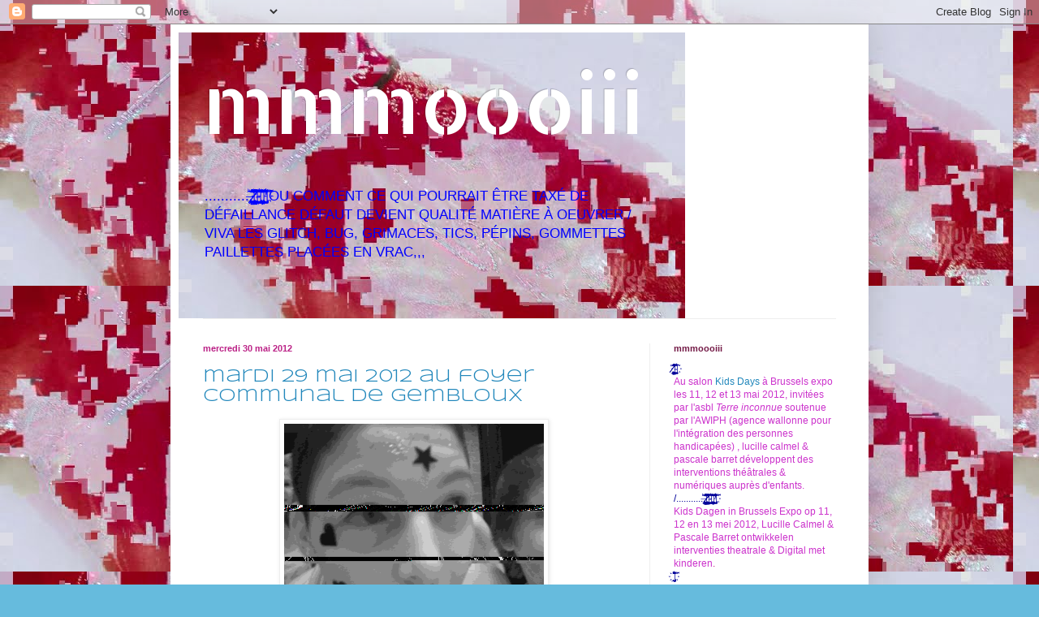

--- FILE ---
content_type: text/html; charset=UTF-8
request_url: http://mmmoooiii.blogspot.com/
body_size: 23495
content:
<!DOCTYPE html>
<html class='v2' dir='ltr' lang='fr'>
<head>
<link href='https://www.blogger.com/static/v1/widgets/335934321-css_bundle_v2.css' rel='stylesheet' type='text/css'/>
<meta content='width=1100' name='viewport'/>
<meta content='text/html; charset=UTF-8' http-equiv='Content-Type'/>
<meta content='blogger' name='generator'/>
<link href='http://mmmoooiii.blogspot.com/favicon.ico' rel='icon' type='image/x-icon'/>
<link href='http://mmmoooiii.blogspot.com/' rel='canonical'/>
<link rel="alternate" type="application/atom+xml" title="mmmoooiii - Atom" href="http://mmmoooiii.blogspot.com/feeds/posts/default" />
<link rel="alternate" type="application/rss+xml" title="mmmoooiii - RSS" href="http://mmmoooiii.blogspot.com/feeds/posts/default?alt=rss" />
<link rel="service.post" type="application/atom+xml" title="mmmoooiii - Atom" href="https://www.blogger.com/feeds/7565827383150768835/posts/default" />
<!--Can't find substitution for tag [blog.ieCssRetrofitLinks]-->
<meta content='http://mmmoooiii.blogspot.com/' property='og:url'/>
<meta content='mmmoooiii' property='og:title'/>
<meta content='............͂ͪ|̶̨̻̻̤̺̺̤̫͍͈͖͖̫̱͓͍͗̈͌͌̅̀̓̾̈́͛̑̚ͅ|̸̸͕͔͉͙̠̻̼͎͇͍͇̜̐ͤ̿͛ͣͦ͗̏͊̎̓̏ͣ́̌͡͡|̴̓̀̉͘҉̖̫͈͎̠͎̭|̧̨̬̙̦̯̯̘͖̪̦̪̉͑ͧͭͫ̋͗̃̓ͮ͊͑́̉́ͬ̚̚̚͘ͅ|̒ͧ̇ͮ͌̃͂̓̈ͬ̒҉̡̼͖̫̬͝͡ͅOU COMMENT CE QUI POURRAIT ÊTRE TAXÉ DE DÉFAILLANCE DÉFAUT DEVIENT QUALITÉ MATIÈRE À OEUVRER / VIVA LES GLITCH, BUG, GRIMACES, TICS, PÉPINS, GOMMETTES PAILLETTES PLACÉES EN VRAC,,,' property='og:description'/>
<title>mmmoooiii</title>
<style type='text/css'>@font-face{font-family:'Allerta Stencil';font-style:normal;font-weight:400;font-display:swap;src:url(//fonts.gstatic.com/s/allertastencil/v24/HTx0L209KT-LmIE9N7OR6eiycOe1_Db29XP-vA.woff2)format('woff2');unicode-range:U+0000-00FF,U+0131,U+0152-0153,U+02BB-02BC,U+02C6,U+02DA,U+02DC,U+0304,U+0308,U+0329,U+2000-206F,U+20AC,U+2122,U+2191,U+2193,U+2212,U+2215,U+FEFF,U+FFFD;}@font-face{font-family:'Syncopate';font-style:normal;font-weight:400;font-display:swap;src:url(//fonts.gstatic.com/s/syncopate/v24/pe0sMIuPIYBCpEV5eFdCC_e_Kdxic2wp.woff2)format('woff2');unicode-range:U+0100-02BA,U+02BD-02C5,U+02C7-02CC,U+02CE-02D7,U+02DD-02FF,U+0304,U+0308,U+0329,U+1D00-1DBF,U+1E00-1E9F,U+1EF2-1EFF,U+2020,U+20A0-20AB,U+20AD-20C0,U+2113,U+2C60-2C7F,U+A720-A7FF;}@font-face{font-family:'Syncopate';font-style:normal;font-weight:400;font-display:swap;src:url(//fonts.gstatic.com/s/syncopate/v24/pe0sMIuPIYBCpEV5eFdCBfe_Kdxicw.woff2)format('woff2');unicode-range:U+0000-00FF,U+0131,U+0152-0153,U+02BB-02BC,U+02C6,U+02DA,U+02DC,U+0304,U+0308,U+0329,U+2000-206F,U+20AC,U+2122,U+2191,U+2193,U+2212,U+2215,U+FEFF,U+FFFD;}</style>
<style id='page-skin-1' type='text/css'><!--
/*
-----------------------------------------------
Blogger Template Style
Name:     Simple
Designer: Blogger
URL:      www.blogger.com
----------------------------------------------- */
/* Content
----------------------------------------------- */
body {
font: normal normal 12px Arial, Tahoma, Helvetica, FreeSans, sans-serif;
color: #bb2186;
background: #66bbdd url(http://2.bp.blogspot.com/-T4AZ_6HKPQI/T6qjaeHwcZI/AAAAAAAAAds/gbiZuLhNIEA/s0/vlcsnap-3835816.jpg) repeat scroll top left;
padding: 0 40px 40px 40px;
}
html body .region-inner {
min-width: 0;
max-width: 100%;
width: auto;
}
h2 {
font-size: 22px;
}
a:link {
text-decoration:none;
color: #2187bb;
}
a:visited {
text-decoration:none;
color: #888888;
}
a:hover {
text-decoration:underline;
color: #32aaff;
}
.body-fauxcolumn-outer .fauxcolumn-inner {
background: transparent none repeat scroll top left;
_background-image: none;
}
.body-fauxcolumn-outer .cap-top {
position: absolute;
z-index: 1;
height: 400px;
width: 100%;
}
.body-fauxcolumn-outer .cap-top .cap-left {
width: 100%;
background: transparent none repeat-x scroll top left;
_background-image: none;
}
.content-outer {
-moz-box-shadow: 0 0 40px rgba(0, 0, 0, .15);
-webkit-box-shadow: 0 0 5px rgba(0, 0, 0, .15);
-goog-ms-box-shadow: 0 0 10px #333333;
box-shadow: 0 0 40px rgba(0, 0, 0, .15);
margin-bottom: 1px;
}
.content-inner {
padding: 10px 10px;
}
.content-inner {
background-color: #ffffff;
}
/* Header
----------------------------------------------- */
.header-outer {
background: transparent none repeat-x scroll 0 -400px;
_background-image: none;
}
.Header h1 {
font: normal normal 100px Allerta Stencil;
color: #ffffff;
text-shadow: -1px -1px 1px rgba(0, 0, 0, .2);
}
.Header h1 a {
color: #ffffff;
}
.Header .description {
font-size: 140%;
color: #0000ff;
}
.header-inner .Header .titlewrapper {
padding: 22px 30px;
}
.header-inner .Header .descriptionwrapper {
padding: 0 30px;
}
/* Tabs
----------------------------------------------- */
.tabs-inner .section:first-child {
border-top: 1px solid #eeeeee;
}
.tabs-inner .section:first-child ul {
margin-top: -1px;
border-top: 1px solid #eeeeee;
border-left: 0 solid #eeeeee;
border-right: 0 solid #eeeeee;
}
.tabs-inner .widget ul {
background: #f5f5f5 url(https://resources.blogblog.com/blogblog/data/1kt/simple/gradients_light.png) repeat-x scroll 0 -800px;
_background-image: none;
border-bottom: 1px solid #eeeeee;
margin-top: 0;
margin-left: -30px;
margin-right: -30px;
}
.tabs-inner .widget li a {
display: inline-block;
padding: .6em 1em;
font: normal normal 14px Arial, Tahoma, Helvetica, FreeSans, sans-serif;
color: #32aaff;
border-left: 1px solid #ffffff;
border-right: 1px solid #eeeeee;
}
.tabs-inner .widget li:first-child a {
border-left: none;
}
.tabs-inner .widget li.selected a, .tabs-inner .widget li a:hover {
color: #18475f;
background-color: #eeeeee;
text-decoration: none;
}
/* Columns
----------------------------------------------- */
.main-outer {
border-top: 0 solid #eeeeee;
}
.fauxcolumn-left-outer .fauxcolumn-inner {
border-right: 1px solid #eeeeee;
}
.fauxcolumn-right-outer .fauxcolumn-inner {
border-left: 1px solid #eeeeee;
}
/* Headings
----------------------------------------------- */
div.widget > h2,
div.widget h2.title {
margin: 0 0 1em 0;
font: normal bold 11px Arial, Tahoma, Helvetica, FreeSans, sans-serif;
color: #741b47;
}
/* Widgets
----------------------------------------------- */
.widget .zippy {
color: #999999;
text-shadow: 2px 2px 1px rgba(0, 0, 0, .1);
}
.widget .popular-posts ul {
list-style: none;
}
/* Posts
----------------------------------------------- */
h2.date-header {
font: normal bold 11px Arial, Tahoma, Helvetica, FreeSans, sans-serif;
}
.date-header span {
background-color: transparent;
color: #bb2186;
padding: inherit;
letter-spacing: inherit;
margin: inherit;
}
.main-inner {
padding-top: 30px;
padding-bottom: 30px;
}
.main-inner .column-center-inner {
padding: 0 15px;
}
.main-inner .column-center-inner .section {
margin: 0 15px;
}
.post {
margin: 0 0 25px 0;
}
h3.post-title, .comments h4 {
font: normal normal 22px Syncopate;
margin: .75em 0 0;
}
.post-body {
font-size: 110%;
line-height: 1.4;
position: relative;
}
.post-body img, .post-body .tr-caption-container, .Profile img, .Image img,
.BlogList .item-thumbnail img {
padding: 2px;
background: #ffffff;
border: 1px solid #eeeeee;
-moz-box-shadow: 1px 1px 5px rgba(0, 0, 0, .1);
-webkit-box-shadow: 1px 1px 5px rgba(0, 0, 0, .1);
box-shadow: 1px 1px 5px rgba(0, 0, 0, .1);
}
.post-body img, .post-body .tr-caption-container {
padding: 5px;
}
.post-body .tr-caption-container {
color: #bb2186;
}
.post-body .tr-caption-container img {
padding: 0;
background: transparent;
border: none;
-moz-box-shadow: 0 0 0 rgba(0, 0, 0, .1);
-webkit-box-shadow: 0 0 0 rgba(0, 0, 0, .1);
box-shadow: 0 0 0 rgba(0, 0, 0, .1);
}
.post-header {
margin: 0 0 1.5em;
line-height: 1.6;
font-size: 90%;
}
.post-footer {
margin: 20px -2px 0;
padding: 5px 10px;
color: #666666;
background-color: #f9f9f9;
border-bottom: 1px solid #bb2186;
line-height: 1.6;
font-size: 90%;
}
#comments .comment-author {
padding-top: 1.5em;
border-top: 1px solid #eeeeee;
background-position: 0 1.5em;
}
#comments .comment-author:first-child {
padding-top: 0;
border-top: none;
}
.avatar-image-container {
margin: .2em 0 0;
}
#comments .avatar-image-container img {
border: 1px solid #eeeeee;
}
/* Comments
----------------------------------------------- */
.comments .comments-content .icon.blog-author {
background-repeat: no-repeat;
background-image: url([data-uri]);
}
.comments .comments-content .loadmore a {
border-top: 1px solid #999999;
border-bottom: 1px solid #999999;
}
.comments .comment-thread.inline-thread {
background-color: #f9f9f9;
}
.comments .continue {
border-top: 2px solid #999999;
}
/* Accents
---------------------------------------------- */
.section-columns td.columns-cell {
border-left: 1px solid #eeeeee;
}
.blog-pager {
background: transparent none no-repeat scroll top center;
}
.blog-pager-older-link, .home-link,
.blog-pager-newer-link {
background-color: #ffffff;
padding: 5px;
}
.footer-outer {
border-top: 0 dashed #bbbbbb;
}
/* Mobile
----------------------------------------------- */
body.mobile  {
background-size: auto;
}
.mobile .body-fauxcolumn-outer {
background: transparent none repeat scroll top left;
}
.mobile .body-fauxcolumn-outer .cap-top {
background-size: 100% auto;
}
.mobile .content-outer {
-webkit-box-shadow: 0 0 3px rgba(0, 0, 0, .15);
box-shadow: 0 0 3px rgba(0, 0, 0, .15);
}
.mobile .tabs-inner .widget ul {
margin-left: 0;
margin-right: 0;
}
.mobile .post {
margin: 0;
}
.mobile .main-inner .column-center-inner .section {
margin: 0;
}
.mobile .date-header span {
padding: 0.1em 10px;
margin: 0 -10px;
}
.mobile h3.post-title {
margin: 0;
}
.mobile .blog-pager {
background: transparent none no-repeat scroll top center;
}
.mobile .footer-outer {
border-top: none;
}
.mobile .main-inner, .mobile .footer-inner {
background-color: #ffffff;
}
.mobile-index-contents {
color: #bb2186;
}
.mobile-link-button {
background-color: #2187bb;
}
.mobile-link-button a:link, .mobile-link-button a:visited {
color: #ffffff;
}
.mobile .tabs-inner .section:first-child {
border-top: none;
}
.mobile .tabs-inner .PageList .widget-content {
background-color: #eeeeee;
color: #18475f;
border-top: 1px solid #eeeeee;
border-bottom: 1px solid #eeeeee;
}
.mobile .tabs-inner .PageList .widget-content .pagelist-arrow {
border-left: 1px solid #eeeeee;
}

--></style>
<style id='template-skin-1' type='text/css'><!--
body {
min-width: 860px;
}
.content-outer, .content-fauxcolumn-outer, .region-inner {
min-width: 860px;
max-width: 860px;
_width: 860px;
}
.main-inner .columns {
padding-left: 0px;
padding-right: 260px;
}
.main-inner .fauxcolumn-center-outer {
left: 0px;
right: 260px;
/* IE6 does not respect left and right together */
_width: expression(this.parentNode.offsetWidth -
parseInt("0px") -
parseInt("260px") + 'px');
}
.main-inner .fauxcolumn-left-outer {
width: 0px;
}
.main-inner .fauxcolumn-right-outer {
width: 260px;
}
.main-inner .column-left-outer {
width: 0px;
right: 100%;
margin-left: -0px;
}
.main-inner .column-right-outer {
width: 260px;
margin-right: -260px;
}
#layout {
min-width: 0;
}
#layout .content-outer {
min-width: 0;
width: 800px;
}
#layout .region-inner {
min-width: 0;
width: auto;
}
body#layout div.add_widget {
padding: 8px;
}
body#layout div.add_widget a {
margin-left: 32px;
}
--></style>
<style>
    body {background-image:url(http\:\/\/2.bp.blogspot.com\/-T4AZ_6HKPQI\/T6qjaeHwcZI\/AAAAAAAAAds\/gbiZuLhNIEA\/s0\/vlcsnap-3835816.jpg);}
    
@media (max-width: 200px) { body {background-image:url(http\:\/\/2.bp.blogspot.com\/-T4AZ_6HKPQI\/T6qjaeHwcZI\/AAAAAAAAAds\/gbiZuLhNIEA\/w200\/vlcsnap-3835816.jpg);}}
@media (max-width: 400px) and (min-width: 201px) { body {background-image:url(http\:\/\/2.bp.blogspot.com\/-T4AZ_6HKPQI\/T6qjaeHwcZI\/AAAAAAAAAds\/gbiZuLhNIEA\/w400\/vlcsnap-3835816.jpg);}}
@media (max-width: 800px) and (min-width: 401px) { body {background-image:url(http\:\/\/2.bp.blogspot.com\/-T4AZ_6HKPQI\/T6qjaeHwcZI\/AAAAAAAAAds\/gbiZuLhNIEA\/w800\/vlcsnap-3835816.jpg);}}
@media (max-width: 1200px) and (min-width: 801px) { body {background-image:url(http\:\/\/2.bp.blogspot.com\/-T4AZ_6HKPQI\/T6qjaeHwcZI\/AAAAAAAAAds\/gbiZuLhNIEA\/w1200\/vlcsnap-3835816.jpg);}}
/* Last tag covers anything over one higher than the previous max-size cap. */
@media (min-width: 1201px) { body {background-image:url(http\:\/\/2.bp.blogspot.com\/-T4AZ_6HKPQI\/T6qjaeHwcZI\/AAAAAAAAAds\/gbiZuLhNIEA\/w1600\/vlcsnap-3835816.jpg);}}
  </style>
<link href='https://www.blogger.com/dyn-css/authorization.css?targetBlogID=7565827383150768835&amp;zx=c1a5871f-2969-43eb-ac9f-42ad97591c29' media='none' onload='if(media!=&#39;all&#39;)media=&#39;all&#39;' rel='stylesheet'/><noscript><link href='https://www.blogger.com/dyn-css/authorization.css?targetBlogID=7565827383150768835&amp;zx=c1a5871f-2969-43eb-ac9f-42ad97591c29' rel='stylesheet'/></noscript>
<meta name='google-adsense-platform-account' content='ca-host-pub-1556223355139109'/>
<meta name='google-adsense-platform-domain' content='blogspot.com'/>

</head>
<body class='loading variant-pale'>
<div class='navbar section' id='navbar' name='Navbar'><div class='widget Navbar' data-version='1' id='Navbar1'><script type="text/javascript">
    function setAttributeOnload(object, attribute, val) {
      if(window.addEventListener) {
        window.addEventListener('load',
          function(){ object[attribute] = val; }, false);
      } else {
        window.attachEvent('onload', function(){ object[attribute] = val; });
      }
    }
  </script>
<div id="navbar-iframe-container"></div>
<script type="text/javascript" src="https://apis.google.com/js/platform.js"></script>
<script type="text/javascript">
      gapi.load("gapi.iframes:gapi.iframes.style.bubble", function() {
        if (gapi.iframes && gapi.iframes.getContext) {
          gapi.iframes.getContext().openChild({
              url: 'https://www.blogger.com/navbar/7565827383150768835?origin\x3dhttp://mmmoooiii.blogspot.com',
              where: document.getElementById("navbar-iframe-container"),
              id: "navbar-iframe"
          });
        }
      });
    </script><script type="text/javascript">
(function() {
var script = document.createElement('script');
script.type = 'text/javascript';
script.src = '//pagead2.googlesyndication.com/pagead/js/google_top_exp.js';
var head = document.getElementsByTagName('head')[0];
if (head) {
head.appendChild(script);
}})();
</script>
</div></div>
<div itemscope='itemscope' itemtype='http://schema.org/Blog' style='display: none;'>
<meta content='mmmoooiii' itemprop='name'/>
</div>
<div class='body-fauxcolumns'>
<div class='fauxcolumn-outer body-fauxcolumn-outer'>
<div class='cap-top'>
<div class='cap-left'></div>
<div class='cap-right'></div>
</div>
<div class='fauxborder-left'>
<div class='fauxborder-right'></div>
<div class='fauxcolumn-inner'>
</div>
</div>
<div class='cap-bottom'>
<div class='cap-left'></div>
<div class='cap-right'></div>
</div>
</div>
</div>
<div class='content'>
<div class='content-fauxcolumns'>
<div class='fauxcolumn-outer content-fauxcolumn-outer'>
<div class='cap-top'>
<div class='cap-left'></div>
<div class='cap-right'></div>
</div>
<div class='fauxborder-left'>
<div class='fauxborder-right'></div>
<div class='fauxcolumn-inner'>
</div>
</div>
<div class='cap-bottom'>
<div class='cap-left'></div>
<div class='cap-right'></div>
</div>
</div>
</div>
<div class='content-outer'>
<div class='content-cap-top cap-top'>
<div class='cap-left'></div>
<div class='cap-right'></div>
</div>
<div class='fauxborder-left content-fauxborder-left'>
<div class='fauxborder-right content-fauxborder-right'></div>
<div class='content-inner'>
<header>
<div class='header-outer'>
<div class='header-cap-top cap-top'>
<div class='cap-left'></div>
<div class='cap-right'></div>
</div>
<div class='fauxborder-left header-fauxborder-left'>
<div class='fauxborder-right header-fauxborder-right'></div>
<div class='region-inner header-inner'>
<div class='header section' id='header' name='En-tête'><div class='widget Header' data-version='1' id='Header1'>
<div id='header-inner' style='background-image: url("https://blogger.googleusercontent.com/img/b/R29vZ2xl/AVvXsEhokN9fe1LebvDrmEhveGaMs3TyRBCLIXcYpQ7LOlaWn1UbnLygDJvuSrUkuX9iKJBhOf8BroikJoSJsK5AijUgZFNe97KCvhGh8-jHUdh-YQjXUajvRtK9kqs8x4hE4EB-HjuD9DOyR2u2/s1600/vlcsnap-3835816.jpg"); background-position: left; width: 624px; min-height: 352px; _height: 352px; background-repeat: no-repeat; '>
<div class='titlewrapper' style='background: transparent'>
<h1 class='title' style='background: transparent; border-width: 0px'>
mmmoooiii
</h1>
</div>
<div class='descriptionwrapper'>
<p class='description'><span>............&#834;&#874;|&#822;&#808;&#827;&#827;&#804;&#826;&#826;&#804;&#811;&#845;&#840;&#854;&#854;&#811;&#817;&#851;&#845;&#855;&#776;&#844;&#844;&#773;&#768;&#787;&#830;&#776;&#769;&#859;&#785;&#794;&#837;|&#824;&#824;&#853;&#852;&#841;&#857;&#800;&#827;&#828;&#846;&#839;&#845;&#839;&#796;&#784;&#868;&#831;&#859;&#867;&#870;&#855;&#783;&#842;&#782;&#787;&#783;&#867;&#769;&#780;&#865;&#865;|&#820;&#787;&#768;&#777;&#856;&#1161;&#790;&#811;&#840;&#846;&#800;&#846;&#813;|&#807;&#808;&#812;&#793;&#806;&#815;&#815;&#792;&#854;&#810;&#806;&#810;&#777;&#849;&#871;&#877;&#875;&#779;&#855;&#771;&#787;&#878;&#842;&#849;&#769;&#777;&#769;&#876;&#794;&#794;&#794;&#856;&#837;|&#786;&#871;&#775;&#878;&#844;&#771;&#834;&#787;&#776;&#876;&#786;&#1161;&#801;&#828;&#854;&#811;&#812;&#861;&#865;&#837;OU COMMENT CE QUI POURRAIT ÊTRE TAXÉ DE DÉFAILLANCE DÉFAUT DEVIENT QUALITÉ MATIÈRE À OEUVRER / VIVA LES GLITCH, BUG, GRIMACES, TICS, PÉPINS, GOMMETTES PAILLETTES PLACÉES EN VRAC,,,</span></p>
</div>
</div>
</div></div>
</div>
</div>
<div class='header-cap-bottom cap-bottom'>
<div class='cap-left'></div>
<div class='cap-right'></div>
</div>
</div>
</header>
<div class='tabs-outer'>
<div class='tabs-cap-top cap-top'>
<div class='cap-left'></div>
<div class='cap-right'></div>
</div>
<div class='fauxborder-left tabs-fauxborder-left'>
<div class='fauxborder-right tabs-fauxborder-right'></div>
<div class='region-inner tabs-inner'>
<div class='tabs no-items section' id='crosscol' name='Toutes les colonnes'></div>
<div class='tabs no-items section' id='crosscol-overflow' name='Cross-Column 2'></div>
</div>
</div>
<div class='tabs-cap-bottom cap-bottom'>
<div class='cap-left'></div>
<div class='cap-right'></div>
</div>
</div>
<div class='main-outer'>
<div class='main-cap-top cap-top'>
<div class='cap-left'></div>
<div class='cap-right'></div>
</div>
<div class='fauxborder-left main-fauxborder-left'>
<div class='fauxborder-right main-fauxborder-right'></div>
<div class='region-inner main-inner'>
<div class='columns fauxcolumns'>
<div class='fauxcolumn-outer fauxcolumn-center-outer'>
<div class='cap-top'>
<div class='cap-left'></div>
<div class='cap-right'></div>
</div>
<div class='fauxborder-left'>
<div class='fauxborder-right'></div>
<div class='fauxcolumn-inner'>
</div>
</div>
<div class='cap-bottom'>
<div class='cap-left'></div>
<div class='cap-right'></div>
</div>
</div>
<div class='fauxcolumn-outer fauxcolumn-left-outer'>
<div class='cap-top'>
<div class='cap-left'></div>
<div class='cap-right'></div>
</div>
<div class='fauxborder-left'>
<div class='fauxborder-right'></div>
<div class='fauxcolumn-inner'>
</div>
</div>
<div class='cap-bottom'>
<div class='cap-left'></div>
<div class='cap-right'></div>
</div>
</div>
<div class='fauxcolumn-outer fauxcolumn-right-outer'>
<div class='cap-top'>
<div class='cap-left'></div>
<div class='cap-right'></div>
</div>
<div class='fauxborder-left'>
<div class='fauxborder-right'></div>
<div class='fauxcolumn-inner'>
</div>
</div>
<div class='cap-bottom'>
<div class='cap-left'></div>
<div class='cap-right'></div>
</div>
</div>
<!-- corrects IE6 width calculation -->
<div class='columns-inner'>
<div class='column-center-outer'>
<div class='column-center-inner'>
<div class='main section' id='main' name='Principal'><div class='widget Blog' data-version='1' id='Blog1'>
<div class='blog-posts hfeed'>

          <div class="date-outer">
        
<h2 class='date-header'><span>mercredi 30 mai 2012</span></h2>

          <div class="date-posts">
        
<div class='post-outer'>
<div class='post hentry uncustomized-post-template' itemprop='blogPost' itemscope='itemscope' itemtype='http://schema.org/BlogPosting'>
<meta content='https://blogger.googleusercontent.com/img/b/R29vZ2xl/AVvXsEj96GZlC6ffBhpE4G0b3iYwesKRMAmL4p6K_1Jpn1s0DXKl5iNI9DA5Zb3WxhmStEx63qKUNpn1HSivjhKuk38JG7VKxae4v_XksvYVB0qo6UK2XEJNKM6de4ioeoVnvaUsffqbRRusvfas/s320/Capture+d%E2%80%99e%CC%81cran+2012-05-29+a%CC%80+10.57.06.png' itemprop='image_url'/>
<meta content='7565827383150768835' itemprop='blogId'/>
<meta content='5505873000844182114' itemprop='postId'/>
<a name='5505873000844182114'></a>
<h3 class='post-title entry-title' itemprop='name'>
<a href='http://mmmoooiii.blogspot.com/2012/05/mardi-29-mai-2012-au-foyer-communal-de.html'>mardi 29 mai 2012 au foyer communal de gembloux</a>
</h3>
<div class='post-header'>
<div class='post-header-line-1'></div>
</div>
<div class='post-body entry-content' id='post-body-5505873000844182114' itemprop='description articleBody'>
<div class="separator" style="clear: both; text-align: center;">
<a href="https://blogger.googleusercontent.com/img/b/R29vZ2xl/AVvXsEj96GZlC6ffBhpE4G0b3iYwesKRMAmL4p6K_1Jpn1s0DXKl5iNI9DA5Zb3WxhmStEx63qKUNpn1HSivjhKuk38JG7VKxae4v_XksvYVB0qo6UK2XEJNKM6de4ioeoVnvaUsffqbRRusvfas/s1600/Capture+d%E2%80%99e%CC%81cran+2012-05-29+a%CC%80+10.57.06.png" imageanchor="1" style="margin-left: 1em; margin-right: 1em;"><img border="0" height="200" src="https://blogger.googleusercontent.com/img/b/R29vZ2xl/AVvXsEj96GZlC6ffBhpE4G0b3iYwesKRMAmL4p6K_1Jpn1s0DXKl5iNI9DA5Zb3WxhmStEx63qKUNpn1HSivjhKuk38JG7VKxae4v_XksvYVB0qo6UK2XEJNKM6de4ioeoVnvaUsffqbRRusvfas/s320/Capture+d%E2%80%99e%CC%81cran+2012-05-29+a%CC%80+10.57.06.png" width="320" /></a></div>
<br />
<div class="separator" style="clear: both; text-align: center;">
<a href="https://blogger.googleusercontent.com/img/b/R29vZ2xl/AVvXsEgLm3Gvgm25Ks_14uBB1uG8xMLX6G6FsJPy79QzWFl8c6cdRLQqEtKxQDhefXJcTj8fQ5doRE-czqyJmGDio8RF-G5G6Ms9uVewyUjPovkoSzLDev46AQDlCXUy61bcxG6uDHO5MFjQPEqd/s1600/Capture+d%E2%80%99e%CC%81cran+2012-05-29+a%CC%80+10.58.28.png" imageanchor="1" style="margin-left: 1em; margin-right: 1em;"><img border="0" height="200" src="https://blogger.googleusercontent.com/img/b/R29vZ2xl/AVvXsEgLm3Gvgm25Ks_14uBB1uG8xMLX6G6FsJPy79QzWFl8c6cdRLQqEtKxQDhefXJcTj8fQ5doRE-czqyJmGDio8RF-G5G6Ms9uVewyUjPovkoSzLDev46AQDlCXUy61bcxG6uDHO5MFjQPEqd/s320/Capture+d%E2%80%99e%CC%81cran+2012-05-29+a%CC%80+10.58.28.png" width="320" /></a></div>
<br />
<div class="separator" style="clear: both; text-align: center;">
<a href="https://blogger.googleusercontent.com/img/b/R29vZ2xl/AVvXsEjX_HQ0oQl2-DrR6VwNxN4W2LnwuS9669_-dWurQdO1lVhf7jnTz1lDoWSTg-Gq4lmAYHpFp2ZU8zYG6XOpGwjKnmyjpNbmriDTSJ1gLLTy7vdDtRO2KH__GJbPr40K8sVzPmy5OF_n02aj/s1600/Capture+d%E2%80%99e%CC%81cran+2012-05-29+a%CC%80+11.00.16.png" imageanchor="1" style="margin-left: 1em; margin-right: 1em;"><img border="0" height="200" src="https://blogger.googleusercontent.com/img/b/R29vZ2xl/AVvXsEjX_HQ0oQl2-DrR6VwNxN4W2LnwuS9669_-dWurQdO1lVhf7jnTz1lDoWSTg-Gq4lmAYHpFp2ZU8zYG6XOpGwjKnmyjpNbmriDTSJ1gLLTy7vdDtRO2KH__GJbPr40K8sVzPmy5OF_n02aj/s320/Capture+d%E2%80%99e%CC%81cran+2012-05-29+a%CC%80+11.00.16.png" width="320" /></a></div>
<br />
<div class="separator" style="clear: both; text-align: center;">
<a href="https://blogger.googleusercontent.com/img/b/R29vZ2xl/AVvXsEiMRQB_O3pyzjJpq4PS9OJCkEhdfHStBDWSUV4nkkswIfRrWd-WMc8TiVKJIL6uPBmRTerpFPgpElOjRhy2tTMZ7ufzyu4aLsfRqXS9tWLxvo6lBpZSM66K9RVDaySr54FX89JtDP56Rofc/s1600/Capture+d%E2%80%99e%CC%81cran+2012-05-29+a%CC%80+11.01.02.png" imageanchor="1" style="margin-left: 1em; margin-right: 1em;"><img border="0" height="200" src="https://blogger.googleusercontent.com/img/b/R29vZ2xl/AVvXsEiMRQB_O3pyzjJpq4PS9OJCkEhdfHStBDWSUV4nkkswIfRrWd-WMc8TiVKJIL6uPBmRTerpFPgpElOjRhy2tTMZ7ufzyu4aLsfRqXS9tWLxvo6lBpZSM66K9RVDaySr54FX89JtDP56Rofc/s320/Capture+d%E2%80%99e%CC%81cran+2012-05-29+a%CC%80+11.01.02.png" width="320" /></a></div>
<br />
<div class="separator" style="clear: both; text-align: center;">
<a href="https://blogger.googleusercontent.com/img/b/R29vZ2xl/AVvXsEjJpZ7PzalfqlCiJLS5E860GR_zxe2tsre6RyWIppGDeOcyU_QuOVLtSTMurRDyyE1dodftMOnELvHAANjR80uMTbkagSMPjGcKfDLkRIRNvBu8ZEjKNqnwGB7N-ajGHHsc8xk9Xf7gts9t/s1600/Capture+d%E2%80%99e%CC%81cran+2012-05-29+a%CC%80+11.02.44.png" imageanchor="1" style="margin-left: 1em; margin-right: 1em;"><img border="0" height="200" src="https://blogger.googleusercontent.com/img/b/R29vZ2xl/AVvXsEjJpZ7PzalfqlCiJLS5E860GR_zxe2tsre6RyWIppGDeOcyU_QuOVLtSTMurRDyyE1dodftMOnELvHAANjR80uMTbkagSMPjGcKfDLkRIRNvBu8ZEjKNqnwGB7N-ajGHHsc8xk9Xf7gts9t/s320/Capture+d%E2%80%99e%CC%81cran+2012-05-29+a%CC%80+11.02.44.png" width="320" /></a></div>
<div class="separator" style="clear: both; text-align: center;">
<a href="https://blogger.googleusercontent.com/img/b/R29vZ2xl/AVvXsEiz9UT2Hb6q148wJLySG0jpQlTLARNu_B6kKx0NrKUPBldO-nwDyxEvRQpyL6rkLQAzh_w4Ah74hqj2qruJPNHce1MKujP5bLyUlkirHvd-cb_IHG9BHscsP2fWsNJfnijZEsQ1ymkpHmNu/s1600/Capture+d%E2%80%99e%CC%81cran+2012-05-29+a%CC%80+09.59.58.png" imageanchor="1" style="margin-left: 1em; margin-right: 1em;"><img border="0" height="200" src="https://blogger.googleusercontent.com/img/b/R29vZ2xl/AVvXsEiz9UT2Hb6q148wJLySG0jpQlTLARNu_B6kKx0NrKUPBldO-nwDyxEvRQpyL6rkLQAzh_w4Ah74hqj2qruJPNHce1MKujP5bLyUlkirHvd-cb_IHG9BHscsP2fWsNJfnijZEsQ1ymkpHmNu/s320/Capture+d%E2%80%99e%CC%81cran+2012-05-29+a%CC%80+09.59.58.png" width="320" /></a></div>
<br />
<div class="separator" style="clear: both; text-align: center;">
<a href="https://blogger.googleusercontent.com/img/b/R29vZ2xl/AVvXsEhFDd9iUy6qPLTqXQ_mLLiuVDhOVRAJd0r8VIqWrvg1m0wmet55BucOomsFT19oCF4u7VqSDUhbePo9eTr5eXU9CO7a-4CSaq9egi5crUzMwP1V1vjNp12G-FXYMG1wYbS8w2Akkf6WO4aH/s1600/Capture+d%E2%80%99e%CC%81cran+2012-05-29+a%CC%80+10.00.30.png" imageanchor="1" style="margin-left: 1em; margin-right: 1em;"><img border="0" height="200" src="https://blogger.googleusercontent.com/img/b/R29vZ2xl/AVvXsEhFDd9iUy6qPLTqXQ_mLLiuVDhOVRAJd0r8VIqWrvg1m0wmet55BucOomsFT19oCF4u7VqSDUhbePo9eTr5eXU9CO7a-4CSaq9egi5crUzMwP1V1vjNp12G-FXYMG1wYbS8w2Akkf6WO4aH/s320/Capture+d%E2%80%99e%CC%81cran+2012-05-29+a%CC%80+10.00.30.png" width="320" /></a></div>
<br />
<div class="separator" style="clear: both; text-align: center;">
<a href="https://blogger.googleusercontent.com/img/b/R29vZ2xl/AVvXsEgpolDJvQfff1qBjM4agZ8kQ_36sLL-tDwdq5OeGfdx4c6o9mf7ailJf-P02oqqe9twI5aFG1r5l6lOG6Wg1El7JElXrVPRPl3fW9h_CKQGxhDu6mxIn0diBWEhQdpCXjMQ0iWvl9VJq0RP/s1600/Capture+d%E2%80%99e%CC%81cran+2012-05-29+a%CC%80+10.01.04.png" imageanchor="1" style="margin-left: 1em; margin-right: 1em;"><img border="0" height="200" src="https://blogger.googleusercontent.com/img/b/R29vZ2xl/AVvXsEgpolDJvQfff1qBjM4agZ8kQ_36sLL-tDwdq5OeGfdx4c6o9mf7ailJf-P02oqqe9twI5aFG1r5l6lOG6Wg1El7JElXrVPRPl3fW9h_CKQGxhDu6mxIn0diBWEhQdpCXjMQ0iWvl9VJq0RP/s320/Capture+d%E2%80%99e%CC%81cran+2012-05-29+a%CC%80+10.01.04.png" width="320" /></a></div>
<br />
<div class="separator" style="clear: both; text-align: center;">
<a href="https://blogger.googleusercontent.com/img/b/R29vZ2xl/AVvXsEi-3VRQiZrdvVFHjSXI5gATiI3RMajVnp8Q_Bxhe4yG3bxRoFGkjY3ZTXgZowkX-qimbj5FRkDwfTCBloShQyvzSk1oKLu_3S8PxGTm4PAEWsxh9VIZOxkmoqZTLEI8YTkbicittwqeNEff/s1600/Capture+d%E2%80%99e%CC%81cran+2012-05-29+a%CC%80+10.06.48.png" imageanchor="1" style="margin-left: 1em; margin-right: 1em;"><img border="0" height="200" src="https://blogger.googleusercontent.com/img/b/R29vZ2xl/AVvXsEi-3VRQiZrdvVFHjSXI5gATiI3RMajVnp8Q_Bxhe4yG3bxRoFGkjY3ZTXgZowkX-qimbj5FRkDwfTCBloShQyvzSk1oKLu_3S8PxGTm4PAEWsxh9VIZOxkmoqZTLEI8YTkbicittwqeNEff/s320/Capture+d%E2%80%99e%CC%81cran+2012-05-29+a%CC%80+10.06.48.png" width="320" /></a></div>
<br />
<div class="separator" style="clear: both; text-align: center;">
<a href="https://blogger.googleusercontent.com/img/b/R29vZ2xl/AVvXsEga1UzguU0Cxkpb8hLsN4i7DHkJuSCvRt_NDWN3tdS93Uvr9e1otcvFV7OPcPPDDF77Grz5WIuGyAw1eDv3D_HoyauYgK5FJofNU_eOc7crlGSsc2ts9wsCnFWCJ6qiY9Z_OcAHNEfDCzun/s1600/Capture+d%E2%80%99e%CC%81cran+2012-05-29+a%CC%80+10.07.35.png" imageanchor="1" style="margin-left: 1em; margin-right: 1em;"><img border="0" height="200" src="https://blogger.googleusercontent.com/img/b/R29vZ2xl/AVvXsEga1UzguU0Cxkpb8hLsN4i7DHkJuSCvRt_NDWN3tdS93Uvr9e1otcvFV7OPcPPDDF77Grz5WIuGyAw1eDv3D_HoyauYgK5FJofNU_eOc7crlGSsc2ts9wsCnFWCJ6qiY9Z_OcAHNEfDCzun/s320/Capture+d%E2%80%99e%CC%81cran+2012-05-29+a%CC%80+10.07.35.png" width="320" /></a></div>
<br />
<div class="separator" style="clear: both; text-align: center;">
<a href="https://blogger.googleusercontent.com/img/b/R29vZ2xl/AVvXsEhmxNDLPsiWCtBfskU65GDO9FcWT2Pa5-FE206QMbm4R5oU4cC6c7VhuGQ_wwXeHHve1oyszZVxGem1gAhT0wHPzoLohJ_aYLJXKCXG7oCnShVWWSzU-4xOF34Qlxdlwak1FZwmUBahulEG/s1600/Capture+d%E2%80%99e%CC%81cran+2012-05-29+a%CC%80+10.07.36.png" imageanchor="1" style="margin-left: 1em; margin-right: 1em;"><img border="0" height="200" src="https://blogger.googleusercontent.com/img/b/R29vZ2xl/AVvXsEhmxNDLPsiWCtBfskU65GDO9FcWT2Pa5-FE206QMbm4R5oU4cC6c7VhuGQ_wwXeHHve1oyszZVxGem1gAhT0wHPzoLohJ_aYLJXKCXG7oCnShVWWSzU-4xOF34Qlxdlwak1FZwmUBahulEG/s320/Capture+d%E2%80%99e%CC%81cran+2012-05-29+a%CC%80+10.07.36.png" width="320" /></a></div>
<br />
<div class="separator" style="clear: both; text-align: center;">
<a href="https://blogger.googleusercontent.com/img/b/R29vZ2xl/AVvXsEjaMureyXrkwYvcq9zBjMSZgNsZsUohtpiC3-gtU2oRLfji-e-39W7Bv31WCttAezhkxCajjo4hqaXDwE-YRhsORiCSAEVmOrp-6q6PAFzauQ7YpnFP9vqwNDi4FqKJFL8So85LxhHfK163/s1600/Capture+d%E2%80%99e%CC%81cran+2012-05-29+a%CC%80+10.09.40.png" imageanchor="1" style="margin-left: 1em; margin-right: 1em;"><img border="0" height="200" src="https://blogger.googleusercontent.com/img/b/R29vZ2xl/AVvXsEjaMureyXrkwYvcq9zBjMSZgNsZsUohtpiC3-gtU2oRLfji-e-39W7Bv31WCttAezhkxCajjo4hqaXDwE-YRhsORiCSAEVmOrp-6q6PAFzauQ7YpnFP9vqwNDi4FqKJFL8So85LxhHfK163/s320/Capture+d%E2%80%99e%CC%81cran+2012-05-29+a%CC%80+10.09.40.png" width="320" /></a></div>
<br />
<div class="separator" style="clear: both; text-align: center;">
<a href="https://blogger.googleusercontent.com/img/b/R29vZ2xl/AVvXsEj7h6356gcZpSf82FNSNhyOurX392T-C_HUfjQTyCzOzgUNTV5dWVL9ZBUId-U4Jn3fo5C_7qk56HK3Z6UpzrcPLq6bxHjyuolmDl9ivTC085Dmsp8jnqNpYGt_6liwhodDEQB82r-T_d-3/s1600/Capture+d%E2%80%99e%CC%81cran+2012-05-29+a%CC%80+10.09.43.png" imageanchor="1" style="margin-left: 1em; margin-right: 1em;"><img border="0" height="200" src="https://blogger.googleusercontent.com/img/b/R29vZ2xl/AVvXsEj7h6356gcZpSf82FNSNhyOurX392T-C_HUfjQTyCzOzgUNTV5dWVL9ZBUId-U4Jn3fo5C_7qk56HK3Z6UpzrcPLq6bxHjyuolmDl9ivTC085Dmsp8jnqNpYGt_6liwhodDEQB82r-T_d-3/s320/Capture+d%E2%80%99e%CC%81cran+2012-05-29+a%CC%80+10.09.43.png" width="320" /></a></div>
<br />
<div class="separator" style="clear: both; text-align: center;">
<a href="https://blogger.googleusercontent.com/img/b/R29vZ2xl/AVvXsEg0jgM7-uKVQrBEMlm2QZc84hBkkoRDAz4CV5tCrxcePbGp5pGIjnebu_OEJh0Cn4sIPjHj4VgkzZ3qZmOg182pxKH6dWbhoWMu7-c41Uf4-qUfjzzufXqDEa9UNJZI9bhQIbPOMQQMo1-P/s1600/Capture+d%E2%80%99e%CC%81cran+2012-05-29+a%CC%80+10.10.02.png" imageanchor="1" style="margin-left: 1em; margin-right: 1em;"><img border="0" height="200" src="https://blogger.googleusercontent.com/img/b/R29vZ2xl/AVvXsEg0jgM7-uKVQrBEMlm2QZc84hBkkoRDAz4CV5tCrxcePbGp5pGIjnebu_OEJh0Cn4sIPjHj4VgkzZ3qZmOg182pxKH6dWbhoWMu7-c41Uf4-qUfjzzufXqDEa9UNJZI9bhQIbPOMQQMo1-P/s320/Capture+d%E2%80%99e%CC%81cran+2012-05-29+a%CC%80+10.10.02.png" width="320" /></a></div>
<br />
<div class="separator" style="clear: both; text-align: center;">
<a href="https://blogger.googleusercontent.com/img/b/R29vZ2xl/AVvXsEjeqRpBR9jc7y8_oL-FAlyp-UyZMdConflvkPJrmjR1c4VHRd163HjUZMr3IgXeHHHf4svX2qO37xkmh4uf__pr0gCsp-_XOCSGiboLD3uPTHB4eeDbvb8dDKPcmc41V2Z5XYNNsgeyB4dZ/s1600/Capture+d%E2%80%99e%CC%81cran+2012-05-29+a%CC%80+10.11.31.png" imageanchor="1" style="margin-left: 1em; margin-right: 1em;"><img border="0" height="200" src="https://blogger.googleusercontent.com/img/b/R29vZ2xl/AVvXsEjeqRpBR9jc7y8_oL-FAlyp-UyZMdConflvkPJrmjR1c4VHRd163HjUZMr3IgXeHHHf4svX2qO37xkmh4uf__pr0gCsp-_XOCSGiboLD3uPTHB4eeDbvb8dDKPcmc41V2Z5XYNNsgeyB4dZ/s320/Capture+d%E2%80%99e%CC%81cran+2012-05-29+a%CC%80+10.11.31.png" width="320" /></a></div>
<br />
<div class="separator" style="clear: both; text-align: center;">
<a href="https://blogger.googleusercontent.com/img/b/R29vZ2xl/AVvXsEhPNILPBdZ4G6bWyDisYRHo-coG7K1PB8hXqOOp7tltzr3Hx1K8BiAZlJ4bjmA0qddTZYz2l1a0hnhOVy3u8y8cMsjqXX6sjXB52JG1aT2NekKHGOLSDVnkLWe95pYH_dtx_hXWRANJ7vL4/s1600/Capture+d%E2%80%99e%CC%81cran+2012-05-29+a%CC%80+10.11.34.png" imageanchor="1" style="margin-left: 1em; margin-right: 1em;"><img border="0" height="200" src="https://blogger.googleusercontent.com/img/b/R29vZ2xl/AVvXsEhPNILPBdZ4G6bWyDisYRHo-coG7K1PB8hXqOOp7tltzr3Hx1K8BiAZlJ4bjmA0qddTZYz2l1a0hnhOVy3u8y8cMsjqXX6sjXB52JG1aT2NekKHGOLSDVnkLWe95pYH_dtx_hXWRANJ7vL4/s320/Capture+d%E2%80%99e%CC%81cran+2012-05-29+a%CC%80+10.11.34.png" width="320" /></a></div>
<br />
<div class="separator" style="clear: both; text-align: center;">
<a href="https://blogger.googleusercontent.com/img/b/R29vZ2xl/AVvXsEgCVQl-1aNZzdCBZcakJAT0vAKgm9V-wBO1SapvKPLrSj-6Iw-uOmnr_Lf8kLZae8RNdzR-snv8HcdCl3W0af99DbHToGIaLVSADS3qiXP_PX2xbieshGvrO6wiSqj4LgQCtzxzxWH0Vsdj/s1600/Capture+d%E2%80%99e%CC%81cran+2012-05-29+a%CC%80+15.12.47+1.png" imageanchor="1" style="margin-left: 1em; margin-right: 1em;"><img border="0" height="200" src="https://blogger.googleusercontent.com/img/b/R29vZ2xl/AVvXsEgCVQl-1aNZzdCBZcakJAT0vAKgm9V-wBO1SapvKPLrSj-6Iw-uOmnr_Lf8kLZae8RNdzR-snv8HcdCl3W0af99DbHToGIaLVSADS3qiXP_PX2xbieshGvrO6wiSqj4LgQCtzxzxWH0Vsdj/s320/Capture+d%E2%80%99e%CC%81cran+2012-05-29+a%CC%80+15.12.47+1.png" width="320" /></a></div>
<br />
<div class="separator" style="clear: both; text-align: center;">
<a href="https://blogger.googleusercontent.com/img/b/R29vZ2xl/AVvXsEjp6OYy1VRKMVkC3jVALCwajxp-FmiqeYlgeKyoMgE1xGX-T6i5bdOQ_T_v3cYbEJRg-vnItP34ojg5QVRDl_pxVEYxTrAwcLUMevijvkrnd16bX94ImS5symOuzPURLyNQ02Gi-81tDv0A/s1600/Capture+d%E2%80%99e%CC%81cran+2012-05-29+a%CC%80+15.12.47.png" imageanchor="1" style="margin-left: 1em; margin-right: 1em;"><img border="0" height="200" src="https://blogger.googleusercontent.com/img/b/R29vZ2xl/AVvXsEjp6OYy1VRKMVkC3jVALCwajxp-FmiqeYlgeKyoMgE1xGX-T6i5bdOQ_T_v3cYbEJRg-vnItP34ojg5QVRDl_pxVEYxTrAwcLUMevijvkrnd16bX94ImS5symOuzPURLyNQ02Gi-81tDv0A/s320/Capture+d%E2%80%99e%CC%81cran+2012-05-29+a%CC%80+15.12.47.png" width="320" /></a></div>
<br />
<div class="separator" style="clear: both; text-align: center;">
<a href="https://blogger.googleusercontent.com/img/b/R29vZ2xl/AVvXsEi26NJMxN_uoJ0e4XaW2rrEnYwHUFeX_GV8iWGba9XY3LSVi7sq6tUekd8e0zuDOXwvxOSaZwcKQif5creqOTeTbC4S_Lo0vaWJJStCgwdpi3khKPkXWE3mGKpi39qb6_WAkjSZI8v_AzUE/s1600/Capture+d%E2%80%99e%CC%81cran+2012-05-29+a%CC%80+15.12.50.png" imageanchor="1" style="margin-left: 1em; margin-right: 1em;"><img border="0" height="200" src="https://blogger.googleusercontent.com/img/b/R29vZ2xl/AVvXsEi26NJMxN_uoJ0e4XaW2rrEnYwHUFeX_GV8iWGba9XY3LSVi7sq6tUekd8e0zuDOXwvxOSaZwcKQif5creqOTeTbC4S_Lo0vaWJJStCgwdpi3khKPkXWE3mGKpi39qb6_WAkjSZI8v_AzUE/s320/Capture+d%E2%80%99e%CC%81cran+2012-05-29+a%CC%80+15.12.50.png" width="320" /></a></div>
<br />
<div class="separator" style="clear: both; text-align: center;">
<a href="https://blogger.googleusercontent.com/img/b/R29vZ2xl/AVvXsEjr4_Ysds6baGGj3PEd0ctkcbth32LCcvaz5MBTU954x-32epCo-6dPkZBFmDsPx298entqfoePClj85DWxAVaP9EM9en9vX9RnpTw3PX0kal3XAOw7yWQxfX00k6SnsZ3tDcwTCQN-yZ4U/s1600/Capture+d%E2%80%99e%CC%81cran+2012-05-29+a%CC%80+15.13.08.png" imageanchor="1" style="margin-left: 1em; margin-right: 1em;"><img border="0" height="200" src="https://blogger.googleusercontent.com/img/b/R29vZ2xl/AVvXsEjr4_Ysds6baGGj3PEd0ctkcbth32LCcvaz5MBTU954x-32epCo-6dPkZBFmDsPx298entqfoePClj85DWxAVaP9EM9en9vX9RnpTw3PX0kal3XAOw7yWQxfX00k6SnsZ3tDcwTCQN-yZ4U/s320/Capture+d%E2%80%99e%CC%81cran+2012-05-29+a%CC%80+15.13.08.png" width="320" /></a></div>
<br />
<div class="separator" style="clear: both; text-align: center;">
<a href="https://blogger.googleusercontent.com/img/b/R29vZ2xl/AVvXsEg3cM5a2y8vy930eds_7P-1JVo-PK2BAq_AA7O_nHgucDf4v6XxlrJClRdD1spL5ydOtVyerFI_W-bB2IJUQttez7wQewqIL2eqUC2wtt0WqjJaHwsz4Nfu3UgFC8DqiubFQMdD024Kltz6/s1600/Capture+d%E2%80%99e%CC%81cran+2012-05-29+a%CC%80+15.13.09+1.png" imageanchor="1" style="margin-left: 1em; margin-right: 1em;"><img border="0" height="200" src="https://blogger.googleusercontent.com/img/b/R29vZ2xl/AVvXsEg3cM5a2y8vy930eds_7P-1JVo-PK2BAq_AA7O_nHgucDf4v6XxlrJClRdD1spL5ydOtVyerFI_W-bB2IJUQttez7wQewqIL2eqUC2wtt0WqjJaHwsz4Nfu3UgFC8DqiubFQMdD024Kltz6/s320/Capture+d%E2%80%99e%CC%81cran+2012-05-29+a%CC%80+15.13.09+1.png" width="320" /></a></div>
<br />
<div class="separator" style="clear: both; text-align: center;">
<a href="https://blogger.googleusercontent.com/img/b/R29vZ2xl/AVvXsEgruMGmr8X-rhR4A_1YjyvgAJFM37tZcKr2HEge-QxfrdChaZ-Sjnw0StKvjBeFTcyxA1tC9C8TnsByGPYE8S_JjNHoMZ1ag7lYJWKsH8dtH1Il2Ycqiw0WURH9w2WOwGMN-sYc3mgX6SkF/s1600/Capture+d%E2%80%99e%CC%81cran+2012-05-29+a%CC%80+15.13.30.png" imageanchor="1" style="margin-left: 1em; margin-right: 1em;"><img border="0" height="200" src="https://blogger.googleusercontent.com/img/b/R29vZ2xl/AVvXsEgruMGmr8X-rhR4A_1YjyvgAJFM37tZcKr2HEge-QxfrdChaZ-Sjnw0StKvjBeFTcyxA1tC9C8TnsByGPYE8S_JjNHoMZ1ag7lYJWKsH8dtH1Il2Ycqiw0WURH9w2WOwGMN-sYc3mgX6SkF/s320/Capture+d%E2%80%99e%CC%81cran+2012-05-29+a%CC%80+15.13.30.png" width="320" /></a></div>
<br />
<div class="separator" style="clear: both; text-align: center;">
<a href="https://blogger.googleusercontent.com/img/b/R29vZ2xl/AVvXsEi-4MdLTOR9oiEDG6bZEhJQR5ubIss14qrwc6NfyxqJlhnOndt_nCtultdKMZba8HfLnhyLh9mNoq1lJNOSWqEQREPIpZICU3eDgcdR6VUIZ0eJDmxxYxFDmT76B6WEXBVo151-MFGYVNHn/s1600/Capture+d%E2%80%99e%CC%81cran+2012-05-29+a%CC%80+15.13.31.png" imageanchor="1" style="margin-left: 1em; margin-right: 1em;"><img border="0" height="200" src="https://blogger.googleusercontent.com/img/b/R29vZ2xl/AVvXsEi-4MdLTOR9oiEDG6bZEhJQR5ubIss14qrwc6NfyxqJlhnOndt_nCtultdKMZba8HfLnhyLh9mNoq1lJNOSWqEQREPIpZICU3eDgcdR6VUIZ0eJDmxxYxFDmT76B6WEXBVo151-MFGYVNHn/s320/Capture+d%E2%80%99e%CC%81cran+2012-05-29+a%CC%80+15.13.31.png" width="320" /></a></div>
<br />
<div class="separator" style="clear: both; text-align: center;">
<a href="https://blogger.googleusercontent.com/img/b/R29vZ2xl/AVvXsEj4trxNBp6j5ypA07Hvt48KRngC6DMlHXDNiKBdpWhYNTFxmCb3_igUOhCd8lJ0GEK-LHRY4pAEA6tHmY0vr8gaxTrRgjfTLbFBwGXvEovyD3KwPPJl5DMrOlpPA0pYQZK9E9S4u-4PbT8N/s1600/Capture+d%E2%80%99e%CC%81cran+2012-05-29+a%CC%80+15.13.34+1.png" imageanchor="1" style="margin-left: 1em; margin-right: 1em;"><img border="0" height="200" src="https://blogger.googleusercontent.com/img/b/R29vZ2xl/AVvXsEj4trxNBp6j5ypA07Hvt48KRngC6DMlHXDNiKBdpWhYNTFxmCb3_igUOhCd8lJ0GEK-LHRY4pAEA6tHmY0vr8gaxTrRgjfTLbFBwGXvEovyD3KwPPJl5DMrOlpPA0pYQZK9E9S4u-4PbT8N/s320/Capture+d%E2%80%99e%CC%81cran+2012-05-29+a%CC%80+15.13.34+1.png" width="320" /></a></div>
<br />
<div class="separator" style="clear: both; text-align: center;">
<a href="https://blogger.googleusercontent.com/img/b/R29vZ2xl/AVvXsEiQaX4OnNrSY_gSMCZY8QKAkKNqAJBLaEm3oFnkmRdKnXEoeg4aZjJP4GVzPlMTiHDof53pAcVeR9qVpcQVIDo5sv4enRiHgFwBFjmTZ64FM7x6rag3494HNOIk7g_pNnOK_gIhJyIJbS0Z/s1600/Capture+d%E2%80%99e%CC%81cran+2012-05-29+a%CC%80+15.13.59.png" imageanchor="1" style="margin-left: 1em; margin-right: 1em;"><img border="0" height="200" src="https://blogger.googleusercontent.com/img/b/R29vZ2xl/AVvXsEiQaX4OnNrSY_gSMCZY8QKAkKNqAJBLaEm3oFnkmRdKnXEoeg4aZjJP4GVzPlMTiHDof53pAcVeR9qVpcQVIDo5sv4enRiHgFwBFjmTZ64FM7x6rag3494HNOIk7g_pNnOK_gIhJyIJbS0Z/s320/Capture+d%E2%80%99e%CC%81cran+2012-05-29+a%CC%80+15.13.59.png" width="320" /></a></div>
<br />
<div class="separator" style="clear: both; text-align: center;">
<a href="https://blogger.googleusercontent.com/img/b/R29vZ2xl/AVvXsEiYUCuJW52VzkO-8qm8esqkrk074PfrEx8gUkt8XY3pmQMQ76hJfVUus12X4R0q7-Q61s8W42KONqTu2ao4RQd4yApWijHSfjuVF6RmDiFETtgidCqBsHxgBu9ohopz-J8LNWbonjwY7FYS/s1600/Capture+d%E2%80%99e%CC%81cran+2012-05-29+a%CC%80+15.14.33.png" imageanchor="1" style="margin-left: 1em; margin-right: 1em;"><img border="0" height="200" src="https://blogger.googleusercontent.com/img/b/R29vZ2xl/AVvXsEiYUCuJW52VzkO-8qm8esqkrk074PfrEx8gUkt8XY3pmQMQ76hJfVUus12X4R0q7-Q61s8W42KONqTu2ao4RQd4yApWijHSfjuVF6RmDiFETtgidCqBsHxgBu9ohopz-J8LNWbonjwY7FYS/s320/Capture+d%E2%80%99e%CC%81cran+2012-05-29+a%CC%80+15.14.33.png" width="320" /></a></div>
<br />
<div class="separator" style="clear: both; text-align: center;">
<a href="https://blogger.googleusercontent.com/img/b/R29vZ2xl/AVvXsEhxNM5p6TgkLrjyp1dAGreTlv9eXtcZZIxcIjof1hmgLCUys8CpT3w18dy_dOR3Ql4fooWrv04VxQeGBwVvluPugqL61KWo6AqV8IVZHAdtoDODOfEnp_jDCO2sv781SYEQin6-y7lx3uJ6/s1600/Capture+d%E2%80%99e%CC%81cran+2012-05-29+a%CC%80+15.14.50.png" imageanchor="1" style="margin-left: 1em; margin-right: 1em;"><img border="0" height="200" src="https://blogger.googleusercontent.com/img/b/R29vZ2xl/AVvXsEhxNM5p6TgkLrjyp1dAGreTlv9eXtcZZIxcIjof1hmgLCUys8CpT3w18dy_dOR3Ql4fooWrv04VxQeGBwVvluPugqL61KWo6AqV8IVZHAdtoDODOfEnp_jDCO2sv781SYEQin6-y7lx3uJ6/s320/Capture+d%E2%80%99e%CC%81cran+2012-05-29+a%CC%80+15.14.50.png" width="320" /></a></div>
<br />
<div class="separator" style="clear: both; text-align: center;">
<a href="https://blogger.googleusercontent.com/img/b/R29vZ2xl/AVvXsEg7rij0ui5SlOZWHID5RJTemkBSdTyOWgZJeCOWeMBi32EE6QUETVhodrDxXrwnwfObLqgcAspTsZHiVUzuiagt9kgXelHC1heyeBG3yA5MR7q8mQetRwK30QaB7e8M6clGqKn7gO5zMJV8/s1600/Capture+d%E2%80%99e%CC%81cran+2012-05-29+a%CC%80+15.15.44.png" imageanchor="1" style="margin-left: 1em; margin-right: 1em;"><img border="0" height="200" src="https://blogger.googleusercontent.com/img/b/R29vZ2xl/AVvXsEg7rij0ui5SlOZWHID5RJTemkBSdTyOWgZJeCOWeMBi32EE6QUETVhodrDxXrwnwfObLqgcAspTsZHiVUzuiagt9kgXelHC1heyeBG3yA5MR7q8mQetRwK30QaB7e8M6clGqKn7gO5zMJV8/s320/Capture+d%E2%80%99e%CC%81cran+2012-05-29+a%CC%80+15.15.44.png" width="320" /></a></div>
<br />
<div class="separator" style="clear: both; text-align: center;">
<a href="https://blogger.googleusercontent.com/img/b/R29vZ2xl/AVvXsEisM7LffBWcVn5EvLjexLsRn9pJv_eywILLx9Vk_PFDpsMMwL2-x-ir2EYQ9dzdTF4g4LF-fbZ3JkQsv1meiH6ufY8bQLjiQHyjNeSoaqnUp4Vy-07sH2qo5aJhkEQdRPl2mMfgvLDiAWCU/s1600/Capture+d%E2%80%99e%CC%81cran+2012-05-29+a%CC%80+15.16.15.png" imageanchor="1" style="margin-left: 1em; margin-right: 1em;"><img border="0" height="200" src="https://blogger.googleusercontent.com/img/b/R29vZ2xl/AVvXsEisM7LffBWcVn5EvLjexLsRn9pJv_eywILLx9Vk_PFDpsMMwL2-x-ir2EYQ9dzdTF4g4LF-fbZ3JkQsv1meiH6ufY8bQLjiQHyjNeSoaqnUp4Vy-07sH2qo5aJhkEQdRPl2mMfgvLDiAWCU/s320/Capture+d%E2%80%99e%CC%81cran+2012-05-29+a%CC%80+15.16.15.png" width="320" /></a></div>
<br />
<div class="separator" style="clear: both; text-align: center;">
<a href="https://blogger.googleusercontent.com/img/b/R29vZ2xl/AVvXsEh72_8b6vLMOPsuawVCdNgZl121RzZgnBv6uzQUC-9iCotPJj-ZUzvwItdutYLGdI1L_QoJnhF7YupKNHLqZCJnoQLDRvdYSXoarQFeFldgkl__jZaOio7pdauEze3ER2V14xbMbUKfjkri/s1600/Capture+d%E2%80%99e%CC%81cran+2012-05-29+a%CC%80+15.17.53.png" imageanchor="1" style="margin-left: 1em; margin-right: 1em;"><img border="0" height="200" src="https://blogger.googleusercontent.com/img/b/R29vZ2xl/AVvXsEh72_8b6vLMOPsuawVCdNgZl121RzZgnBv6uzQUC-9iCotPJj-ZUzvwItdutYLGdI1L_QoJnhF7YupKNHLqZCJnoQLDRvdYSXoarQFeFldgkl__jZaOio7pdauEze3ER2V14xbMbUKfjkri/s320/Capture+d%E2%80%99e%CC%81cran+2012-05-29+a%CC%80+15.17.53.png" width="320" /></a></div>
<br />
<div class="separator" style="clear: both; text-align: center;">
<a href="https://blogger.googleusercontent.com/img/b/R29vZ2xl/AVvXsEhHtRrbcVZvMYRhRlLp0W59sk9bIS2fuVyMXbvBNqYx-PBT_uuHfB31c91HxyLnNGAaoSHSxj-Y01R1R2XuoPfo_CgyAUvVViKuedn7_x1eMXJXgZtrdb5CF2cxWt2hQhAMfAyJY7P2nKa5/s1600/Capture+d%E2%80%99e%CC%81cran+2012-05-29+a%CC%80+15.17.55.png" imageanchor="1" style="margin-left: 1em; margin-right: 1em;"><img border="0" height="200" src="https://blogger.googleusercontent.com/img/b/R29vZ2xl/AVvXsEhHtRrbcVZvMYRhRlLp0W59sk9bIS2fuVyMXbvBNqYx-PBT_uuHfB31c91HxyLnNGAaoSHSxj-Y01R1R2XuoPfo_CgyAUvVViKuedn7_x1eMXJXgZtrdb5CF2cxWt2hQhAMfAyJY7P2nKa5/s320/Capture+d%E2%80%99e%CC%81cran+2012-05-29+a%CC%80+15.17.55.png" width="320" /></a></div>
<br />
<div class="separator" style="clear: both; text-align: center;">
<a href="https://blogger.googleusercontent.com/img/b/R29vZ2xl/AVvXsEguHstiLMXdon5jRj-NW_fXNGKuo-jAucc6fmlTO8mqCKZ8Se5jElvXLhS7Roy59gJPbB45rJH-sMbCixPbeS0ECuAKkE_zVigJH30K0VtIk_jRP7pNsm79xp7Fr4V0uDPmUexDU1KFtcWM/s1600/Capture+d%E2%80%99e%CC%81cran+2012-05-29+a%CC%80+15.18.22.png" imageanchor="1" style="margin-left: 1em; margin-right: 1em;"><img border="0" height="200" src="https://blogger.googleusercontent.com/img/b/R29vZ2xl/AVvXsEguHstiLMXdon5jRj-NW_fXNGKuo-jAucc6fmlTO8mqCKZ8Se5jElvXLhS7Roy59gJPbB45rJH-sMbCixPbeS0ECuAKkE_zVigJH30K0VtIk_jRP7pNsm79xp7Fr4V0uDPmUexDU1KFtcWM/s320/Capture+d%E2%80%99e%CC%81cran+2012-05-29+a%CC%80+15.18.22.png" width="320" /></a></div>
<br />
<div class="separator" style="clear: both; text-align: center;">
<a href="https://blogger.googleusercontent.com/img/b/R29vZ2xl/AVvXsEh0HIpyP6r-8HjSDbJVOG64t18zVV1b4fxpk-A0Cb5f3rejtIXxTBWZ0ACk66dqafqPOXWk712lGhkoZ9M3358Wmmhj1s1DJex4LWoqy9j8OXihRCU9HrNBYbrDu6Ik0GTCFcCUe8nu1pmg/s1600/Capture+d%E2%80%99e%CC%81cran+2012-05-29+a%CC%80+15.18.45.png" imageanchor="1" style="margin-left: 1em; margin-right: 1em;"><img border="0" height="200" src="https://blogger.googleusercontent.com/img/b/R29vZ2xl/AVvXsEh0HIpyP6r-8HjSDbJVOG64t18zVV1b4fxpk-A0Cb5f3rejtIXxTBWZ0ACk66dqafqPOXWk712lGhkoZ9M3358Wmmhj1s1DJex4LWoqy9j8OXihRCU9HrNBYbrDu6Ik0GTCFcCUe8nu1pmg/s320/Capture+d%E2%80%99e%CC%81cran+2012-05-29+a%CC%80+15.18.45.png" width="320" /></a></div>
<br />
<div class="separator" style="clear: both; text-align: center;">
<a href="https://blogger.googleusercontent.com/img/b/R29vZ2xl/AVvXsEg8q2SfxIvmtmjje3wEAQOLJ6GOtyu-J8gZrjGAWw5DdFC3DnmGl4SZgsLC854M9_r3HZga2xLN0A4oKOg5TqmpFfC6pcmYrxkpLldbMqw1aUdtgohVjj5ZYplUxSjreDILD5yNu_kDSpw4/s1600/Capture+d%E2%80%99e%CC%81cran+2012-05-29+a%CC%80+15.18.50.png" imageanchor="1" style="margin-left: 1em; margin-right: 1em;"><img border="0" height="200" src="https://blogger.googleusercontent.com/img/b/R29vZ2xl/AVvXsEg8q2SfxIvmtmjje3wEAQOLJ6GOtyu-J8gZrjGAWw5DdFC3DnmGl4SZgsLC854M9_r3HZga2xLN0A4oKOg5TqmpFfC6pcmYrxkpLldbMqw1aUdtgohVjj5ZYplUxSjreDILD5yNu_kDSpw4/s320/Capture+d%E2%80%99e%CC%81cran+2012-05-29+a%CC%80+15.18.50.png" width="320" /></a></div>
<br />
<div class="separator" style="clear: both; text-align: center;">
<a href="https://blogger.googleusercontent.com/img/b/R29vZ2xl/AVvXsEjjJ1X1BFJc9tirnWGYlCILg03JfBFqJCrHGvdtt8SFjmaPINLQw-SGKl_EmcfWE_Ormy7QKSmBF2-9R1FNyWfwx441AvpmeiBhoBSkZVWQzqmSXT_EQKj8ai49J1RRQDvJasdJqIDIRG9c/s1600/Capture+d%E2%80%99e%CC%81cran+2012-05-29+a%CC%80+15.19.06.png" imageanchor="1" style="margin-left: 1em; margin-right: 1em;"><img border="0" height="200" src="https://blogger.googleusercontent.com/img/b/R29vZ2xl/AVvXsEjjJ1X1BFJc9tirnWGYlCILg03JfBFqJCrHGvdtt8SFjmaPINLQw-SGKl_EmcfWE_Ormy7QKSmBF2-9R1FNyWfwx441AvpmeiBhoBSkZVWQzqmSXT_EQKj8ai49J1RRQDvJasdJqIDIRG9c/s320/Capture+d%E2%80%99e%CC%81cran+2012-05-29+a%CC%80+15.19.06.png" width="320" /></a></div>
<br />
<div class="separator" style="clear: both; text-align: center;">
<a href="https://blogger.googleusercontent.com/img/b/R29vZ2xl/AVvXsEghrM6KMCdtN1W_YIxeO1YYm4ONWDzf924ODqu3D-C-naesidkrdR_rHhl0PHkuSsPfLGKlrNvUeOUiBHDfPYjVYGWsSa4-8bRBRqe9_DqZhvvvXfOu4lHQvksnd0H-vdbEtMDcXqE_f2kT/s1600/Capture+d%E2%80%99e%CC%81cran+2012-05-29+a%CC%80+15.19.29.png" imageanchor="1" style="margin-left: 1em; margin-right: 1em;"><img border="0" height="200" src="https://blogger.googleusercontent.com/img/b/R29vZ2xl/AVvXsEghrM6KMCdtN1W_YIxeO1YYm4ONWDzf924ODqu3D-C-naesidkrdR_rHhl0PHkuSsPfLGKlrNvUeOUiBHDfPYjVYGWsSa4-8bRBRqe9_DqZhvvvXfOu4lHQvksnd0H-vdbEtMDcXqE_f2kT/s320/Capture+d%E2%80%99e%CC%81cran+2012-05-29+a%CC%80+15.19.29.png" width="320" /></a></div>
<br />
<div class="separator" style="clear: both; text-align: center;">
<a href="https://blogger.googleusercontent.com/img/b/R29vZ2xl/AVvXsEh8O5TRZs8mdYPCbwfORvIWEbJazvuU6VXeLnVnDbK1PahYd3mwd3Qtxeqiv_zRc8STil6MqsKLbWQAJYhp0Bc9QmUf_rvOt9Li8IngP5Lv9rgROjOaVn1Fb5051aZzOkAN-x_j6JQe3aN5/s1600/Capture+d%E2%80%99e%CC%81cran+2012-05-29+a%CC%80+15.19.45.png" imageanchor="1" style="margin-left: 1em; margin-right: 1em;"><img border="0" height="200" src="https://blogger.googleusercontent.com/img/b/R29vZ2xl/AVvXsEh8O5TRZs8mdYPCbwfORvIWEbJazvuU6VXeLnVnDbK1PahYd3mwd3Qtxeqiv_zRc8STil6MqsKLbWQAJYhp0Bc9QmUf_rvOt9Li8IngP5Lv9rgROjOaVn1Fb5051aZzOkAN-x_j6JQe3aN5/s320/Capture+d%E2%80%99e%CC%81cran+2012-05-29+a%CC%80+15.19.45.png" width="320" /></a></div>
<div class="separator" style="clear: both; text-align: center;">
<a href="https://blogger.googleusercontent.com/img/b/R29vZ2xl/AVvXsEgnvtaQ4GRRq_mGYaMIzzLWcRiJAIS1TBNXsxhzKRJv7Aupjyah3LPfc1b3nHIYKOVhQVSkBIV8e97qT_XCHgadBJ58hLExhZNR3QHNAN7n4WrOYSCRS6084RtBThTvB-LRrM493o2mgIfb/s1600/Capture+d%E2%80%99e%CC%81cran+2012-05-29+a%CC%80+10.14.16.png" imageanchor="1" style="margin-left: 1em; margin-right: 1em;"><img border="0" height="200" src="https://blogger.googleusercontent.com/img/b/R29vZ2xl/AVvXsEgnvtaQ4GRRq_mGYaMIzzLWcRiJAIS1TBNXsxhzKRJv7Aupjyah3LPfc1b3nHIYKOVhQVSkBIV8e97qT_XCHgadBJ58hLExhZNR3QHNAN7n4WrOYSCRS6084RtBThTvB-LRrM493o2mgIfb/s320/Capture+d%E2%80%99e%CC%81cran+2012-05-29+a%CC%80+10.14.16.png" width="320" /></a></div>
<br />
<div style='clear: both;'></div>
</div>
<div class='post-footer'>
<div class='post-footer-line post-footer-line-1'>
<span class='post-author vcard'>
Publié par
<span class='fn' itemprop='author' itemscope='itemscope' itemtype='http://schema.org/Person'>
<meta content='https://www.blogger.com/profile/11881662694053065468' itemprop='url'/>
<a class='g-profile' href='https://www.blogger.com/profile/11881662694053065468' rel='author' title='author profile'>
<span itemprop='name'>lucille calmel</span>
</a>
</span>
</span>
<span class='post-timestamp'>
à
<meta content='http://mmmoooiii.blogspot.com/2012/05/mardi-29-mai-2012-au-foyer-communal-de.html' itemprop='url'/>
<a class='timestamp-link' href='http://mmmoooiii.blogspot.com/2012/05/mardi-29-mai-2012-au-foyer-communal-de.html' rel='bookmark' title='permanent link'><abbr class='published' itemprop='datePublished' title='2012-05-30T07:42:00-07:00'>07:42</abbr></a>
</span>
<span class='post-comment-link'>
<a class='comment-link' href='http://mmmoooiii.blogspot.com/2012/05/mardi-29-mai-2012-au-foyer-communal-de.html#comment-form' onclick=''>
Aucun commentaire:
  </a>
</span>
<span class='post-icons'>
<span class='item-control blog-admin pid-1341913918'>
<a href='https://www.blogger.com/post-edit.g?blogID=7565827383150768835&postID=5505873000844182114&from=pencil' title='Modifier l&#39;article'>
<img alt='' class='icon-action' height='18' src='https://resources.blogblog.com/img/icon18_edit_allbkg.gif' width='18'/>
</a>
</span>
</span>
<div class='post-share-buttons goog-inline-block'>
<a class='goog-inline-block share-button sb-email' href='https://www.blogger.com/share-post.g?blogID=7565827383150768835&postID=5505873000844182114&target=email' target='_blank' title='Envoyer par e-mail'><span class='share-button-link-text'>Envoyer par e-mail</span></a><a class='goog-inline-block share-button sb-blog' href='https://www.blogger.com/share-post.g?blogID=7565827383150768835&postID=5505873000844182114&target=blog' onclick='window.open(this.href, "_blank", "height=270,width=475"); return false;' target='_blank' title='BlogThis!'><span class='share-button-link-text'>BlogThis!</span></a><a class='goog-inline-block share-button sb-twitter' href='https://www.blogger.com/share-post.g?blogID=7565827383150768835&postID=5505873000844182114&target=twitter' target='_blank' title='Partager sur X'><span class='share-button-link-text'>Partager sur X</span></a><a class='goog-inline-block share-button sb-facebook' href='https://www.blogger.com/share-post.g?blogID=7565827383150768835&postID=5505873000844182114&target=facebook' onclick='window.open(this.href, "_blank", "height=430,width=640"); return false;' target='_blank' title='Partager sur Facebook'><span class='share-button-link-text'>Partager sur Facebook</span></a><a class='goog-inline-block share-button sb-pinterest' href='https://www.blogger.com/share-post.g?blogID=7565827383150768835&postID=5505873000844182114&target=pinterest' target='_blank' title='Partager sur Pinterest'><span class='share-button-link-text'>Partager sur Pinterest</span></a>
</div>
</div>
<div class='post-footer-line post-footer-line-2'>
<span class='post-labels'>
</span>
</div>
<div class='post-footer-line post-footer-line-3'>
<span class='post-location'>
</span>
</div>
</div>
</div>
</div>

          </div></div>
        

          <div class="date-outer">
        
<h2 class='date-header'><span>mercredi 16 mai 2012</span></h2>

          <div class="date-posts">
        
<div class='post-outer'>
<div class='post hentry uncustomized-post-template' itemprop='blogPost' itemscope='itemscope' itemtype='http://schema.org/BlogPosting'>
<meta content='https://blogger.googleusercontent.com/img/b/R29vZ2xl/AVvXsEioomqAXg_gXNsyGYQn2EQJLKsm7sIe0PZt6_wV-Fd8EiawO7oG364xjsq2HFB2yLjtGE8MzCFBZzsW9r8V3UntTsa679lAQO_kLlAC1SAdE2Dch5XXmDKAqFwoA8nAfquXzNk12fHDM69p/s400/Capture+d%25E2%2580%2599e%25CC%2581cran+2012-05-13+a%25CC%2580+15.46.57+-+copie.png' itemprop='image_url'/>
<meta content='7565827383150768835' itemprop='blogId'/>
<meta content='1939163075180029174' itemprop='postId'/>
<a name='1939163075180029174'></a>
<h3 class='post-title entry-title' itemprop='name'>
<a href='http://mmmoooiii.blogspot.com/2012/05/dimanche-13-mai-2012.html'>DIMANCHE 13 MAI 2012</a>
</h3>
<div class='post-header'>
<div class='post-header-line-1'></div>
</div>
<div class='post-body entry-content' id='post-body-1939163075180029174' itemprop='description articleBody'>
<div class="separator" style="clear: both; text-align: center;">
</div>
<div class="separator" style="clear: both; text-align: center;">
</div>
<div class="separator" style="clear: both; text-align: center;">
<a href="https://blogger.googleusercontent.com/img/b/R29vZ2xl/AVvXsEhVD3ngbXokrVY_lOMc1xKrhqjADwfWlj51mXh2poKifQAFtG5hpwNyg1rt596eZecAdUAV7QMnCN8I1ts0Gu7hY4Qa2nkx0AdInx4Qx23tz3VcHWSZEQSpof4A31Nn9UsnI-ugE0FkKSCb/s1600/Capture+d%25E2%2580%2599e%25CC%2581cran+2012-05-13+a%25CC%2580+15.23.23+-+copie.png" imageanchor="1" style="clear: left; float: left; margin-bottom: 1em; margin-right: 1em;"></a><a href="https://blogger.googleusercontent.com/img/b/R29vZ2xl/AVvXsEioomqAXg_gXNsyGYQn2EQJLKsm7sIe0PZt6_wV-Fd8EiawO7oG364xjsq2HFB2yLjtGE8MzCFBZzsW9r8V3UntTsa679lAQO_kLlAC1SAdE2Dch5XXmDKAqFwoA8nAfquXzNk12fHDM69p/s1600/Capture+d%25E2%2580%2599e%25CC%2581cran+2012-05-13+a%25CC%2580+15.46.57+-+copie.png" imageanchor="1" style="clear: left; float: left; margin-bottom: 1em; margin-right: 1em;"></a></div>
<div class="separator" style="clear: both; text-align: center;">
<a href="https://blogger.googleusercontent.com/img/b/R29vZ2xl/AVvXsEioomqAXg_gXNsyGYQn2EQJLKsm7sIe0PZt6_wV-Fd8EiawO7oG364xjsq2HFB2yLjtGE8MzCFBZzsW9r8V3UntTsa679lAQO_kLlAC1SAdE2Dch5XXmDKAqFwoA8nAfquXzNk12fHDM69p/s1600/Capture+d%25E2%2580%2599e%25CC%2581cran+2012-05-13+a%25CC%2580+15.46.57+-+copie.png" imageanchor="1" style="clear: left; float: left; margin-bottom: 1em; margin-right: 1em;"><img border="0" height="225" src="https://blogger.googleusercontent.com/img/b/R29vZ2xl/AVvXsEioomqAXg_gXNsyGYQn2EQJLKsm7sIe0PZt6_wV-Fd8EiawO7oG364xjsq2HFB2yLjtGE8MzCFBZzsW9r8V3UntTsa679lAQO_kLlAC1SAdE2Dch5XXmDKAqFwoA8nAfquXzNk12fHDM69p/s400/Capture+d%25E2%2580%2599e%25CC%2581cran+2012-05-13+a%25CC%2580+15.46.57+-+copie.png" width="400" /></a></div>
<a href="https://blogger.googleusercontent.com/img/b/R29vZ2xl/AVvXsEhVD3ngbXokrVY_lOMc1xKrhqjADwfWlj51mXh2poKifQAFtG5hpwNyg1rt596eZecAdUAV7QMnCN8I1ts0Gu7hY4Qa2nkx0AdInx4Qx23tz3VcHWSZEQSpof4A31Nn9UsnI-ugE0FkKSCb/s1600/Capture+d%25E2%2580%2599e%25CC%2581cran+2012-05-13+a%25CC%2580+15.23.23+-+copie.png" imageanchor="1" style="clear: left; float: left; margin-bottom: 1em; margin-right: 1em;"><img border="0" height="225" src="https://blogger.googleusercontent.com/img/b/R29vZ2xl/AVvXsEhVD3ngbXokrVY_lOMc1xKrhqjADwfWlj51mXh2poKifQAFtG5hpwNyg1rt596eZecAdUAV7QMnCN8I1ts0Gu7hY4Qa2nkx0AdInx4Qx23tz3VcHWSZEQSpof4A31Nn9UsnI-ugE0FkKSCb/s400/Capture+d%25E2%2580%2599e%25CC%2581cran+2012-05-13+a%25CC%2580+15.23.23+-+copie.png" width="400" /></a><br />
<br />
<div class="separator" style="clear: both; text-align: center;">
<a href="https://blogger.googleusercontent.com/img/b/R29vZ2xl/AVvXsEjSHYQulIFHCIoCqkS0i3dS0hp0EBfAumob4b6IYXPUyb_hpBLx5tDsMYZfrqeWRh2St7NfXUAwAbr8dp65G3fkEsJ5egXmN5VxfvfZ0zZyLAsDHzltpY8VSZB0BvZrr-tzkmkLp6ALf80D/s1600/Capture+d%25E2%2580%2599e%25CC%2581cran+2012-05-13+a%25CC%2580+15.50.17+-+copie.png" imageanchor="1" style="clear: left; float: left; margin-bottom: 1em; margin-right: 1em;"><img border="0" height="225" src="https://blogger.googleusercontent.com/img/b/R29vZ2xl/AVvXsEjSHYQulIFHCIoCqkS0i3dS0hp0EBfAumob4b6IYXPUyb_hpBLx5tDsMYZfrqeWRh2St7NfXUAwAbr8dp65G3fkEsJ5egXmN5VxfvfZ0zZyLAsDHzltpY8VSZB0BvZrr-tzkmkLp6ALf80D/s400/Capture+d%25E2%2580%2599e%25CC%2581cran+2012-05-13+a%25CC%2580+15.50.17+-+copie.png" width="400" /></a></div>
<a href="https://blogger.googleusercontent.com/img/b/R29vZ2xl/AVvXsEhL3pgDKZ0wSyc3ylJi6nXOv5efjODW4YSZ9px08eqUP1dTr1-w8_nkrZhhot067emigwmH8Uk_b2NdLBKMhvkV3AablMUIuxMUP1Z4grmJRHZcOf7Xe8uYE3wp7RA23AzPWjbLW2VYHTlE/s1600/Capture+d%25E2%2580%2599e%25CC%2581cran+2012-05-13+a%25CC%2580+15.46.59+-+copie.png" imageanchor="1" style="clear: left; float: left; margin-bottom: 1em; margin-right: 1em;"><img border="0" height="225" src="https://blogger.googleusercontent.com/img/b/R29vZ2xl/AVvXsEhL3pgDKZ0wSyc3ylJi6nXOv5efjODW4YSZ9px08eqUP1dTr1-w8_nkrZhhot067emigwmH8Uk_b2NdLBKMhvkV3AablMUIuxMUP1Z4grmJRHZcOf7Xe8uYE3wp7RA23AzPWjbLW2VYHTlE/s400/Capture+d%25E2%2580%2599e%25CC%2581cran+2012-05-13+a%25CC%2580+15.46.59+-+copie.png" width="400" /></a><br />
<br />
<br />
<br />
<br />
<div class="separator" style="clear: both; text-align: center;">
<a href="https://blogger.googleusercontent.com/img/b/R29vZ2xl/AVvXsEhiR90ACTSXU31CkUCcHh2dkfI6kIaUZ_frZBrNUJTb6huYcun9fV4QRve3ws2r9GrSjCS9fCw5mBQ_08PLdkYTTjy2JnxjYmu0wQidZLtm26I_WePswRp_wEDmjLRA2RLSfJ-BArSJ9A_P/s1600/Capture+d%25E2%2580%2599e%25CC%2581cran+2012-05-13+a%25CC%2580+16.04.11+-+copie.png" imageanchor="1" style="clear: left; float: left; margin-bottom: 1em; margin-right: 1em;"><img border="0" height="225" src="https://blogger.googleusercontent.com/img/b/R29vZ2xl/AVvXsEhiR90ACTSXU31CkUCcHh2dkfI6kIaUZ_frZBrNUJTb6huYcun9fV4QRve3ws2r9GrSjCS9fCw5mBQ_08PLdkYTTjy2JnxjYmu0wQidZLtm26I_WePswRp_wEDmjLRA2RLSfJ-BArSJ9A_P/s400/Capture+d%25E2%2580%2599e%25CC%2581cran+2012-05-13+a%25CC%2580+16.04.11+-+copie.png" width="400" /></a></div>
<br />
<div class="separator" style="clear: both; text-align: center;">
</div>
<div class="separator" style="clear: both; text-align: center;">
<a href="https://blogger.googleusercontent.com/img/b/R29vZ2xl/AVvXsEhCsu7tKndnkWH6kiOss3q9E5xnGEf8_dtvkuES7sz2FRR7trVaBKQbsAt4TwMCKx2HOrmedwxIx3MSXJHWgi36tSPXq_2-TA5BN2IkUu6SG8SYni3i6fl_wW8ZwjRPEjgS_2att3QJKBIw/s1600/Capture+d%25E2%2580%2599e%25CC%2581cran+2012-05-13+a%25CC%2580+17.01.15+-+copie.png" imageanchor="1" style="clear: left; float: left; margin-bottom: 1em; margin-right: 1em;"><img border="0" height="225" src="https://blogger.googleusercontent.com/img/b/R29vZ2xl/AVvXsEhCsu7tKndnkWH6kiOss3q9E5xnGEf8_dtvkuES7sz2FRR7trVaBKQbsAt4TwMCKx2HOrmedwxIx3MSXJHWgi36tSPXq_2-TA5BN2IkUu6SG8SYni3i6fl_wW8ZwjRPEjgS_2att3QJKBIw/s400/Capture+d%25E2%2580%2599e%25CC%2581cran+2012-05-13+a%25CC%2580+17.01.15+-+copie.png" width="400" /></a></div>
<a href="https://blogger.googleusercontent.com/img/b/R29vZ2xl/AVvXsEgihvvTkACY2XwDRFS6dLoXkC-apt7C9_eBGrn-zcWHr9kUgHE1Z2a0_plwSsLPBzodLEmSPbb6Q70NZdMgPuLPE9OhK8sjBw4kJiwMfvhlFy57SojbdefXgt5GWz65Hv4GvCMzcngohJs-/s1600/hjgjhfghfhgf.tiff" imageanchor="1" style="clear: left; float: left; margin-bottom: 1em; margin-right: 1em;"><img border="0" height="212" src="https://blogger.googleusercontent.com/img/b/R29vZ2xl/AVvXsEgihvvTkACY2XwDRFS6dLoXkC-apt7C9_eBGrn-zcWHr9kUgHE1Z2a0_plwSsLPBzodLEmSPbb6Q70NZdMgPuLPE9OhK8sjBw4kJiwMfvhlFy57SojbdefXgt5GWz65Hv4GvCMzcngohJs-/s400/hjgjhfghfhgf.tiff" width="400" /></a><br />
<br />
<br />
<div class="separator" style="clear: both; text-align: center;">
<a href="https://blogger.googleusercontent.com/img/b/R29vZ2xl/AVvXsEj4ROGSm21wYnopoxwtPtoqRUIzlOHC2QGdA_kuVs6MyGgdD9Oexy-dFMFJd8n5tUNIxBCLu8pjZtY345OMzPcAkNCrEYvKuWJ56stDf-sHlcqbehgsR8gaVRC-0QAnkucwB1dO-hLeLhxw/s1600/Capture+d%25E2%2580%2599e%25CC%2581cran+2012-05-13+a%25CC%2580+16.21.05+-+copie.png" imageanchor="1" style="clear: left; float: left; margin-bottom: 1em; margin-right: 1em;"><img border="0" height="225" src="https://blogger.googleusercontent.com/img/b/R29vZ2xl/AVvXsEj4ROGSm21wYnopoxwtPtoqRUIzlOHC2QGdA_kuVs6MyGgdD9Oexy-dFMFJd8n5tUNIxBCLu8pjZtY345OMzPcAkNCrEYvKuWJ56stDf-sHlcqbehgsR8gaVRC-0QAnkucwB1dO-hLeLhxw/s400/Capture+d%25E2%2580%2599e%25CC%2581cran+2012-05-13+a%25CC%2580+16.21.05+-+copie.png" width="400" /></a></div>
<br />
<div class="separator" style="clear: both; text-align: center;">
<a href="https://blogger.googleusercontent.com/img/b/R29vZ2xl/AVvXsEgzzG2MJfWm4WT4iHzwVyboSt-X-liX6lFxMNGvF9gbY323RpiGHLWxAOiNJKVlT6zEJ6M0fphNukPiVaCqECNITmXxtpwYRuzbj1lkUFWhDy_ZijzxAlbjCxVsjFTfA8xjFJmGdFZPlN9A/s1600/jhghjgjhg.tiff" imageanchor="1" style="clear: left; float: left; margin-bottom: 1em; margin-right: 1em;"><img border="0" height="212" src="https://blogger.googleusercontent.com/img/b/R29vZ2xl/AVvXsEgzzG2MJfWm4WT4iHzwVyboSt-X-liX6lFxMNGvF9gbY323RpiGHLWxAOiNJKVlT6zEJ6M0fphNukPiVaCqECNITmXxtpwYRuzbj1lkUFWhDy_ZijzxAlbjCxVsjFTfA8xjFJmGdFZPlN9A/s400/jhghjgjhg.tiff" width="400" /></a></div>
<div class="separator" style="clear: both; text-align: center;">
<a href="https://blogger.googleusercontent.com/img/b/R29vZ2xl/AVvXsEgd6GILiuqcSgUTcOyKdWJJobbvk7WTFfQ7uUVABECM-JaZ8zaor-wzJFtnPq_D_QHGQXMKjXdOjtJdoAE2xB1xiQYmxupjsC7tn9VWKR6FU8gk15gG2gNfFczbsVGm3hoiotUlwzyAB667/s1600/jhfghfhgfhg.tiff" imageanchor="1" style="clear: left; float: left; margin-bottom: 1em; margin-right: 1em;"><img border="0" height="212" src="https://blogger.googleusercontent.com/img/b/R29vZ2xl/AVvXsEgd6GILiuqcSgUTcOyKdWJJobbvk7WTFfQ7uUVABECM-JaZ8zaor-wzJFtnPq_D_QHGQXMKjXdOjtJdoAE2xB1xiQYmxupjsC7tn9VWKR6FU8gk15gG2gNfFczbsVGm3hoiotUlwzyAB667/s400/jhfghfhgfhg.tiff" width="400" /></a></div>
<a href="https://blogger.googleusercontent.com/img/b/R29vZ2xl/AVvXsEhbMh_U6jznXnYrcPPd5021UiC2Qo7BcB3F1lpNWGx-NtlJElOjSDMj29UDHovIpwYwebU1Q3WlMT52ogwhOItZTP_hzglbg0F1X85EOQCQjxXqV_It3E8Fh6L02DydC_pGRFrNkNbngcKi/s1600/jgjhghgh.tiff" imageanchor="1" style="clear: left; float: left; margin-bottom: 1em; margin-right: 1em;"><img border="0" height="211" src="https://blogger.googleusercontent.com/img/b/R29vZ2xl/AVvXsEhbMh_U6jznXnYrcPPd5021UiC2Qo7BcB3F1lpNWGx-NtlJElOjSDMj29UDHovIpwYwebU1Q3WlMT52ogwhOItZTP_hzglbg0F1X85EOQCQjxXqV_It3E8Fh6L02DydC_pGRFrNkNbngcKi/s400/jgjhghgh.tiff" width="400" /></a><br />
<br />
<br />
<br />
<br />
<div class="separator" style="clear: both; text-align: center;">
<a href="https://blogger.googleusercontent.com/img/b/R29vZ2xl/AVvXsEjdq3Y7rOJHmisIK9d5keQYS0NmA2SBdmRFbivo_9vXs_EbefOED1eC2rZq6JHKhQyGKFVDpAJZxfhaBH26iDEOJYFl-M8yuMwlE4iZ9mnsr_3I3oyaYsai33NVvKrKRBSdtPRWJfXyQPfb/s1600/jkgjhfgjhfhg.tiff" imageanchor="1" style="clear: left; float: left; margin-bottom: 1em; margin-right: 1em;"><img border="0" height="212" src="https://blogger.googleusercontent.com/img/b/R29vZ2xl/AVvXsEjdq3Y7rOJHmisIK9d5keQYS0NmA2SBdmRFbivo_9vXs_EbefOED1eC2rZq6JHKhQyGKFVDpAJZxfhaBH26iDEOJYFl-M8yuMwlE4iZ9mnsr_3I3oyaYsai33NVvKrKRBSdtPRWJfXyQPfb/s400/jkgjhfgjhfhg.tiff" width="400" /></a></div>
<br />
<div class="separator" style="clear: both; text-align: center;">
<a href="https://blogger.googleusercontent.com/img/b/R29vZ2xl/AVvXsEgfGndluXp7az2cEEnw9PQLmy2NJUQaCXlGvo24A6SAUDxhyphenhyphenQwO0VM9NCOMQI6W1INfSbg_bjkuVdzbJU8m5RwajYHc1-0PdYBmm_oANEA4AoWtJJ7yoAkf9kdHOhkl3dmR__GtnGcrBckl/s1600/jkhgjfjhgfhgf.tiff" imageanchor="1" style="clear: left; float: left; margin-bottom: 1em; margin-right: 1em;"><img border="0" height="198" src="https://blogger.googleusercontent.com/img/b/R29vZ2xl/AVvXsEgfGndluXp7az2cEEnw9PQLmy2NJUQaCXlGvo24A6SAUDxhyphenhyphenQwO0VM9NCOMQI6W1INfSbg_bjkuVdzbJU8m5RwajYHc1-0PdYBmm_oANEA4AoWtJJ7yoAkf9kdHOhkl3dmR__GtnGcrBckl/s400/jkhgjfjhgfhgf.tiff" width="400" /></a></div>
<br />
<div class="separator" style="clear: both; text-align: center;">
</div>
<div class="separator" style="clear: both; text-align: center;">
<a href="https://blogger.googleusercontent.com/img/b/R29vZ2xl/AVvXsEiMUs48nddYA6wAsC-pwX9yihjXF64VddRA49Q3dOw353ORUCxZ4zZ8PclOXT_wEeKpgzquBj5F5Lai3JN2FtHmpoYw7QrI-qjYKWU9-57VVibtJkwHPezf4Lw-y9kmJN5CRUK4jTAmOZQI/s1600/jhkjgjgjh.tiff" imageanchor="1" style="clear: left; float: left; margin-bottom: 1em; margin-right: 1em;"><img border="0" height="211" src="https://blogger.googleusercontent.com/img/b/R29vZ2xl/AVvXsEiMUs48nddYA6wAsC-pwX9yihjXF64VddRA49Q3dOw353ORUCxZ4zZ8PclOXT_wEeKpgzquBj5F5Lai3JN2FtHmpoYw7QrI-qjYKWU9-57VVibtJkwHPezf4Lw-y9kmJN5CRUK4jTAmOZQI/s400/jhkjgjgjh.tiff" width="400" /></a></div>
<a href="https://blogger.googleusercontent.com/img/b/R29vZ2xl/AVvXsEg572xW0doO_6IszI0UQW-kFl8yveC4w915jbY2iaWQx9Zvqr8CiwbzDLNeGnVKSHHIxCyaHY6hxbEh_kvzgXOd2FUidC9UrTmpF-hHgdKf5uhr_i5WTJPQ7Fcacvp0CEtBkhDlR2437UH0/s1600/rjehfgdjkhgqdf.tiff" imageanchor="1" style="clear: left; float: left; margin-bottom: 1em; margin-right: 1em;"><img border="0" height="211" src="https://blogger.googleusercontent.com/img/b/R29vZ2xl/AVvXsEg572xW0doO_6IszI0UQW-kFl8yveC4w915jbY2iaWQx9Zvqr8CiwbzDLNeGnVKSHHIxCyaHY6hxbEh_kvzgXOd2FUidC9UrTmpF-hHgdKf5uhr_i5WTJPQ7Fcacvp0CEtBkhDlR2437UH0/s400/rjehfgdjkhgqdf.tiff" width="400" /></a><br />
<br />
<br />
<br />
<br />
<br />
<br />
<br />
<br />
<br />
<br />
<br />
<br />
<br />
<br />
<br />
<br />
<br />
<br />
<br />
<br />
<br />
<br />
<br />
<br />
<div class="separator" style="clear: both; text-align: center;">
</div>
<div class="separator" style="clear: both; text-align: center;">
<a href="https://blogger.googleusercontent.com/img/b/R29vZ2xl/AVvXsEhGs8Zqnf9edCEaefxrYL9iVQPyZjmKMhnz8mNTIAxsEE8wZcVRkHEMu8Yekq6oZUKucVEw3LgqoATqx-k-lJPk1bO8NVE8HCuHYI8fZ1vhlEmm1uYF0Jn9jJBfRJvRWT_PYSyixGHJIANT/s1600/aejgrh.jpg" imageanchor="1" style="clear: left; float: left; margin-bottom: 1em; margin-right: 1em;"><img border="0" height="210" src="https://blogger.googleusercontent.com/img/b/R29vZ2xl/AVvXsEhGs8Zqnf9edCEaefxrYL9iVQPyZjmKMhnz8mNTIAxsEE8wZcVRkHEMu8Yekq6oZUKucVEw3LgqoATqx-k-lJPk1bO8NVE8HCuHYI8fZ1vhlEmm1uYF0Jn9jJBfRJvRWT_PYSyixGHJIANT/s400/aejgrh.jpg" width="400" /></a></div>
<a href="https://blogger.googleusercontent.com/img/b/R29vZ2xl/AVvXsEg2h6q8MtyPd_iKkrT9Jqtxp4IeR007d0k70JZtUK-yF7l7zrRmMgv_BQHhc9Ci_nbJuBJcFrGC1TjUju8LVJ2IPIUStHyBg6G1gIo9fmm0_fLtskS-r7z2bQgRrx0I4fXgMrumdO19ZCXW/s1600/aeghqe.jpg" imageanchor="1" style="clear: left; float: left; margin-bottom: 1em; margin-right: 1em;"><img border="0" height="211" src="https://blogger.googleusercontent.com/img/b/R29vZ2xl/AVvXsEg2h6q8MtyPd_iKkrT9Jqtxp4IeR007d0k70JZtUK-yF7l7zrRmMgv_BQHhc9Ci_nbJuBJcFrGC1TjUju8LVJ2IPIUStHyBg6G1gIo9fmm0_fLtskS-r7z2bQgRrx0I4fXgMrumdO19ZCXW/s400/aeghqe.jpg" width="400" /></a><br />
<br />
<br />
<div class="separator" style="clear: both; text-align: center;">
<a href="https://blogger.googleusercontent.com/img/b/R29vZ2xl/AVvXsEjguoQzGuyeIzxLI3doDP5RzNydz35xFFjA1eJ2Z3awQRrxUMFU9teHvaIuEJns1ao9WdGPUFK0-XSeL5WnGJGuSZqhVFHDuBsi4MsbIb-bh73SXIDTrliM2dSLildIv20u3JPkF0lBazhr/s1600/aekjrg.jpg" imageanchor="1" style="clear: left; float: left; margin-bottom: 1em; margin-right: 1em;"><img border="0" height="225" src="https://blogger.googleusercontent.com/img/b/R29vZ2xl/AVvXsEjguoQzGuyeIzxLI3doDP5RzNydz35xFFjA1eJ2Z3awQRrxUMFU9teHvaIuEJns1ao9WdGPUFK0-XSeL5WnGJGuSZqhVFHDuBsi4MsbIb-bh73SXIDTrliM2dSLildIv20u3JPkF0lBazhr/s400/aekjrg.jpg" width="400" /></a></div>
<br />
<div class="separator" style="clear: both; text-align: center;">
<a href="https://blogger.googleusercontent.com/img/b/R29vZ2xl/AVvXsEhQ6YK8SaoU3nhJAbwoDsb8dTgkE6cetNZrg-9yjTikbOoVtRqb2XWE2lb-nQyxE2sjYwkpw9PSO4rm9OlekfHYC3caqp56riYdguxawugEOe5uTd_H5G75hC5LQuZropXptU4CXOnuDwaV/s1600/agihbjr.jpg" imageanchor="1" style="clear: left; float: left; margin-bottom: 1em; margin-right: 1em;"><img border="0" height="211" src="https://blogger.googleusercontent.com/img/b/R29vZ2xl/AVvXsEhQ6YK8SaoU3nhJAbwoDsb8dTgkE6cetNZrg-9yjTikbOoVtRqb2XWE2lb-nQyxE2sjYwkpw9PSO4rm9OlekfHYC3caqp56riYdguxawugEOe5uTd_H5G75hC5LQuZropXptU4CXOnuDwaV/s400/agihbjr.jpg" width="400" /></a></div>
<br />
<div class="separator" style="clear: both; text-align: center;">
<a href="https://blogger.googleusercontent.com/img/b/R29vZ2xl/AVvXsEgnDtzDP8ZUP6VcewZPy3PkGcHLMZkKsMdgeOpOygfURu4sTxU8iOLhLcNpwj0aUCJCHJumMCZymErSh6BdddpfWcFFz8RYS3Nqhq-xBw5NAmJdQx-na9w2PWM3JJOrzNl8fs3ofYZDpgT7/s1600/ajgluygluy.jpg" imageanchor="1" style="clear: left; float: left; margin-bottom: 1em; margin-right: 1em;"><img border="0" height="212" src="https://blogger.googleusercontent.com/img/b/R29vZ2xl/AVvXsEgnDtzDP8ZUP6VcewZPy3PkGcHLMZkKsMdgeOpOygfURu4sTxU8iOLhLcNpwj0aUCJCHJumMCZymErSh6BdddpfWcFFz8RYS3Nqhq-xBw5NAmJdQx-na9w2PWM3JJOrzNl8fs3ofYZDpgT7/s400/ajgluygluy.jpg" width="400" /></a></div>
<br />
<div class="separator" style="clear: both; text-align: center;">
</div>
<div class="separator" style="clear: both; text-align: center;">
<a href="https://blogger.googleusercontent.com/img/b/R29vZ2xl/AVvXsEivlx5EANF8UEx2pN2vYUNvZiCxsEzkiURHdKACKnVBJ3t6WCHDNIYZQSCJ6UixS-8P8teiXxcpOU1hutPi_fxa0lvsZBAdJ-bVFZIAp6Fs9WL3UXunnqEJ6MsoaLrJy8umySSbQEfxa20Y/s1600/ajkbfkv.jpg" imageanchor="1" style="clear: left; float: left; margin-bottom: 1em; margin-right: 1em;"><img border="0" height="212" src="https://blogger.googleusercontent.com/img/b/R29vZ2xl/AVvXsEivlx5EANF8UEx2pN2vYUNvZiCxsEzkiURHdKACKnVBJ3t6WCHDNIYZQSCJ6UixS-8P8teiXxcpOU1hutPi_fxa0lvsZBAdJ-bVFZIAp6Fs9WL3UXunnqEJ6MsoaLrJy8umySSbQEfxa20Y/s400/ajkbfkv.jpg" width="400" /></a></div>
<div class="separator" style="clear: both; text-align: center;">
<a href="https://blogger.googleusercontent.com/img/b/R29vZ2xl/AVvXsEivlx5EANF8UEx2pN2vYUNvZiCxsEzkiURHdKACKnVBJ3t6WCHDNIYZQSCJ6UixS-8P8teiXxcpOU1hutPi_fxa0lvsZBAdJ-bVFZIAp6Fs9WL3UXunnqEJ6MsoaLrJy8umySSbQEfxa20Y/s1600/ajkbfkv.jpg" imageanchor="1" style="clear: left; float: left; margin-bottom: 1em; margin-right: 1em;"></a><a href="https://blogger.googleusercontent.com/img/b/R29vZ2xl/AVvXsEjyYvn1dXWKMMGcwTWyVw0gKF04HeOpUZRobLRriz07lmoboCrKbPSv0rHklIhIHX-ejtwmbzUVt19y-mWTEoP0tQC-4KXh3JFdKoR-Ra7r3jTDSC1q2Fu4AXp8JsN_gcVlwdm78bs1FxPr/s1600/ahti.jpg" imageanchor="1" style="clear: left; float: left; margin-bottom: 1em; margin-right: 1em;"><img border="0" height="225" src="https://blogger.googleusercontent.com/img/b/R29vZ2xl/AVvXsEjyYvn1dXWKMMGcwTWyVw0gKF04HeOpUZRobLRriz07lmoboCrKbPSv0rHklIhIHX-ejtwmbzUVt19y-mWTEoP0tQC-4KXh3JFdKoR-Ra7r3jTDSC1q2Fu4AXp8JsN_gcVlwdm78bs1FxPr/s400/ahti.jpg" width="400" /></a></div>
<div class="separator" style="clear: both; text-align: center;">
</div>
<div class="separator" style="clear: both; text-align: center;">
<a href="https://blogger.googleusercontent.com/img/b/R29vZ2xl/AVvXsEhdKz07d_EBhKCtPSXdwlnvUif-nGu55XjXTzwa0OVXqooMvhDvpbIVsnfYs_w3b2m2qOlyMgxZt7IKdMc-GPUj8YkRsIA7JnqWJ0F1Q8Lovaw4Bd6O9SKZ8njkHLjAwf3HSlSr-A6IRRVe/s1600/aldgdm.jpg" imageanchor="1" style="clear: left; float: left; margin-bottom: 1em; margin-right: 1em;"><img border="0" height="225" src="https://blogger.googleusercontent.com/img/b/R29vZ2xl/AVvXsEhdKz07d_EBhKCtPSXdwlnvUif-nGu55XjXTzwa0OVXqooMvhDvpbIVsnfYs_w3b2m2qOlyMgxZt7IKdMc-GPUj8YkRsIA7JnqWJ0F1Q8Lovaw4Bd6O9SKZ8njkHLjAwf3HSlSr-A6IRRVe/s400/aldgdm.jpg" width="400" /></a></div>
<br />
<div class="separator" style="clear: both; text-align: center;">
</div>
<div class="separator" style="clear: both; text-align: center;">
<a href="https://blogger.googleusercontent.com/img/b/R29vZ2xl/AVvXsEhQfT6Rsa3hNmWrAqFE-Y0VcSVICnz2x9Xt2N011tvf3V5zl3L4dt1Llm0B0nbMHiZMlvKgjHZJlLynWBPWScqGsVycAq-jcDAOuCZKAEAxq1ER95KfPatwHY6WGgIN_6SgZaZFTbvy1-19/s1600/aktge.jpg" imageanchor="1" style="clear: left; float: left; margin-bottom: 1em; margin-right: 1em;"><img border="0" height="211" src="https://blogger.googleusercontent.com/img/b/R29vZ2xl/AVvXsEhQfT6Rsa3hNmWrAqFE-Y0VcSVICnz2x9Xt2N011tvf3V5zl3L4dt1Llm0B0nbMHiZMlvKgjHZJlLynWBPWScqGsVycAq-jcDAOuCZKAEAxq1ER95KfPatwHY6WGgIN_6SgZaZFTbvy1-19/s400/aktge.jpg" width="400" /></a></div>
<a href="https://blogger.googleusercontent.com/img/b/R29vZ2xl/AVvXsEhTVJZDdHm7CIPcMomSo4b6XlLY765vFUgaTz2nvegqbPEjc90DSNcYpJEl2KNtQ8P2CRBKuYYf0GbYFvnD7oBAhmJeT6s9MbpIs6QexECHMpHejXPOp6tR4604iUyapYy4wuwqY0kOcKsE/s1600/akjbdfhb.jpg" imageanchor="1" style="clear: left; float: left; margin-bottom: 1em; margin-right: 1em;"><img border="0" height="212" src="https://blogger.googleusercontent.com/img/b/R29vZ2xl/AVvXsEhTVJZDdHm7CIPcMomSo4b6XlLY765vFUgaTz2nvegqbPEjc90DSNcYpJEl2KNtQ8P2CRBKuYYf0GbYFvnD7oBAhmJeT6s9MbpIs6QexECHMpHejXPOp6tR4604iUyapYy4wuwqY0kOcKsE/s400/akjbdfhb.jpg" width="400" /></a><br />
<br />
<br />
<div class="separator" style="clear: both; text-align: center;">
</div>
<br />
<div class="separator" style="clear: both; text-align: center;">
<a href="https://blogger.googleusercontent.com/img/b/R29vZ2xl/AVvXsEg7klGDP5yxDxcE54pn35ISPmMcC2-sDqkLX48FRgOZZRJvForLYaXzIDhCu-isqzcIjXl-yPFcPGwmIFtS5CwMJAGW9sxl8w2IOChTPUAHx4cEoCRCy3zZeBoo_Aejcxwz7JnxaD8gbwM8/s1600/aleirgh.jpg" imageanchor="1" style="clear: left; float: left; margin-bottom: 1em; margin-right: 1em;"><img border="0" height="225" src="https://blogger.googleusercontent.com/img/b/R29vZ2xl/AVvXsEg7klGDP5yxDxcE54pn35ISPmMcC2-sDqkLX48FRgOZZRJvForLYaXzIDhCu-isqzcIjXl-yPFcPGwmIFtS5CwMJAGW9sxl8w2IOChTPUAHx4cEoCRCy3zZeBoo_Aejcxwz7JnxaD8gbwM8/s400/aleirgh.jpg" width="400" /></a></div>
<br />
<div class="separator" style="clear: both; text-align: center;">
<a href="https://blogger.googleusercontent.com/img/b/R29vZ2xl/AVvXsEhwsdU0ByKwdclIuGcvcyhu-3FR0EpBN3Q1ZjQfc0gNRrmJH5Q2HM6FT_Fxp97C_Fngf90XrPkWKH_qZfjx35OlraZcRUhYalJyTXq2qlRKv4886mthA2DP5ZpySghCnGbiG7OgyK3JR1PH/s1600/algher.jpg" imageanchor="1" style="clear: left; float: left; margin-bottom: 1em; margin-right: 1em;"><img border="0" height="212" src="https://blogger.googleusercontent.com/img/b/R29vZ2xl/AVvXsEhwsdU0ByKwdclIuGcvcyhu-3FR0EpBN3Q1ZjQfc0gNRrmJH5Q2HM6FT_Fxp97C_Fngf90XrPkWKH_qZfjx35OlraZcRUhYalJyTXq2qlRKv4886mthA2DP5ZpySghCnGbiG7OgyK3JR1PH/s400/algher.jpg" width="400" /></a></div>
<br />
<br />
<div class="separator" style="clear: both; text-align: center;">
</div>
<div class="separator" style="clear: both; text-align: center;">
<a href="https://blogger.googleusercontent.com/img/b/R29vZ2xl/AVvXsEipFGmpbeRnq3MebtWqWc07yZvujoAYzouYj8CEkovL35qd_ql6MrmahVsj4ImjrQsCg1ao1x7ReAKMlVanlP9OuUYCwsScP3CyRpR_W1Mm-9znCK21LwThAiOPIeLbUbLfoPd1csTuvOYK/s1600/alfgh.jpg" imageanchor="1" style="clear: left; float: left; margin-bottom: 1em; margin-right: 1em;"><img border="0" height="211" src="https://blogger.googleusercontent.com/img/b/R29vZ2xl/AVvXsEipFGmpbeRnq3MebtWqWc07yZvujoAYzouYj8CEkovL35qd_ql6MrmahVsj4ImjrQsCg1ao1x7ReAKMlVanlP9OuUYCwsScP3CyRpR_W1Mm-9znCK21LwThAiOPIeLbUbLfoPd1csTuvOYK/s400/alfgh.jpg" width="400" /></a></div>
<a href="https://blogger.googleusercontent.com/img/b/R29vZ2xl/AVvXsEgXiVgy2SOjt3Ki7-KBeyzfIxQjA5IJg_6EZ7ZvMASCVnsjJ6VqRqXGdwbA9YzbVciWQG1Ig0P_YOLv1CSvPxN3BkF3-_iIAU3gyZmCUQAeN3Xgx2JIAABbadOyVguRlZY4lXOL1jjo_lCv/s1600/alkfgh.jpg" imageanchor="1" style="clear: left; float: left; margin-bottom: 1em; margin-right: 1em;"><img border="0" height="225" src="https://blogger.googleusercontent.com/img/b/R29vZ2xl/AVvXsEgXiVgy2SOjt3Ki7-KBeyzfIxQjA5IJg_6EZ7ZvMASCVnsjJ6VqRqXGdwbA9YzbVciWQG1Ig0P_YOLv1CSvPxN3BkF3-_iIAU3gyZmCUQAeN3Xgx2JIAABbadOyVguRlZY4lXOL1jjo_lCv/s400/alkfgh.jpg" width="400" /></a><br />
<br />
<br />
<div class="separator" style="clear: both; text-align: center;">
</div>
<div class="separator" style="clear: both; text-align: center;">
<a href="https://blogger.googleusercontent.com/img/b/R29vZ2xl/AVvXsEjVbhrdY91kge9GpPxNK-0vkLd-5WbCGYwuommEbSaqC1ZIhwJ95vmsVCgsp9VybifIor1WWdiTKyC1dl_8FNeY2WPzEwIDWryR8dScJS-TeHT7iUMqHxwC9QwouN4g9riTHHc-NSh4nQEL/s1600/alkfgn.jpg" imageanchor="1" style="clear: left; float: left; margin-bottom: 1em; margin-right: 1em;"><img border="0" height="225" src="https://blogger.googleusercontent.com/img/b/R29vZ2xl/AVvXsEjVbhrdY91kge9GpPxNK-0vkLd-5WbCGYwuommEbSaqC1ZIhwJ95vmsVCgsp9VybifIor1WWdiTKyC1dl_8FNeY2WPzEwIDWryR8dScJS-TeHT7iUMqHxwC9QwouN4g9riTHHc-NSh4nQEL/s400/alkfgn.jpg" width="400" /></a></div>
<a href="https://blogger.googleusercontent.com/img/b/R29vZ2xl/AVvXsEimeBJFrUPC82vSCBGhg-hTjg4tI1WF-OBPfDKruNB7LQPMrCHThDIHFXZUhOAAkrfvKYhN0Ize0Ur0NAGqOOPN0jWzZyZwdfxqsQhKMFyhTxrs4xWz2dpNnCFM-I7dyxYcw8_iIW2WaY2N/s1600/alierhg.jpg" imageanchor="1" style="clear: left; float: left; margin-bottom: 1em; margin-right: 1em;"><img border="0" height="212" src="https://blogger.googleusercontent.com/img/b/R29vZ2xl/AVvXsEimeBJFrUPC82vSCBGhg-hTjg4tI1WF-OBPfDKruNB7LQPMrCHThDIHFXZUhOAAkrfvKYhN0Ize0Ur0NAGqOOPN0jWzZyZwdfxqsQhKMFyhTxrs4xWz2dpNnCFM-I7dyxYcw8_iIW2WaY2N/s400/alierhg.jpg" width="400" /></a><br />
<br />
<br />
<br />
<br />
<br />
<br />
<br />
<br />
<br />
<br />
<br />
<br />
<br />
<br />
<br />
<br />
<br />
<br />
<br />
<br />
<br />
<br />
<br />
<br />
<br />
<br />
<div class="separator" style="clear: both; text-align: center;">
</div>
<div class="separator" style="clear: both; text-align: center;">
<a href="https://blogger.googleusercontent.com/img/b/R29vZ2xl/AVvXsEiy_A4EjDUGvF4_V0nk5cFIxEljSR0Kil8_UjRE3qt33587kfqlQlikOFJKtlFqJfBuvye7eAtMXeG6Fsd_ALfE9VRuTEEHVuqYJg49HS_uZiLaXEeyJdCyOuNt5HdBHsTMfkBjTeB8unyp/s1600/alkfgne.jpg" imageanchor="1" style="clear: left; float: left; margin-bottom: 1em; margin-right: 1em;"><img border="0" height="225" src="https://blogger.googleusercontent.com/img/b/R29vZ2xl/AVvXsEiy_A4EjDUGvF4_V0nk5cFIxEljSR0Kil8_UjRE3qt33587kfqlQlikOFJKtlFqJfBuvye7eAtMXeG6Fsd_ALfE9VRuTEEHVuqYJg49HS_uZiLaXEeyJdCyOuNt5HdBHsTMfkBjTeB8unyp/s400/alkfgne.jpg" width="400" /></a></div>
<a href="https://blogger.googleusercontent.com/img/b/R29vZ2xl/AVvXsEh18kdDbm79Ch-kFidNgHcrg1I7GGfbjBBW2TL7KtKU4dofZ9sQIdyqMbN2H86bLeJLHge4aGT5FhU5hDIb4bOUhm4bEyeHiNzOJIQ01Kv7WXUcy0zkDBfBtNK5V5UZrYlFw0YZlVpGfCxo/s1600/almgjl.jpg" imageanchor="1" style="clear: left; float: left; margin-bottom: 1em; margin-right: 1em;"><img border="0" height="225" src="https://blogger.googleusercontent.com/img/b/R29vZ2xl/AVvXsEh18kdDbm79Ch-kFidNgHcrg1I7GGfbjBBW2TL7KtKU4dofZ9sQIdyqMbN2H86bLeJLHge4aGT5FhU5hDIb4bOUhm4bEyeHiNzOJIQ01Kv7WXUcy0zkDBfBtNK5V5UZrYlFw0YZlVpGfCxo/s400/almgjl.jpg" width="400" /></a><br />
<br />
<div class="separator" style="clear: both; text-align: center;">
<a href="https://blogger.googleusercontent.com/img/b/R29vZ2xl/AVvXsEgVQrpIVZcNlOX85nabNXRjuAx8KdlQCdle7o6A8NJV0eUFye5LU9SIuLi5qmmTSRRvoAEUzwL64P_Bb2t5odASIzYpY1OSLYklwSe5dyABLLm9SzvEi4EqHhMl4eBY_XyufW0oBZOXQ8g-/s1600/amorghjr.jpg" imageanchor="1" style="clear: left; float: left; margin-bottom: 1em; margin-right: 1em;"><img border="0" height="225" src="https://blogger.googleusercontent.com/img/b/R29vZ2xl/AVvXsEgVQrpIVZcNlOX85nabNXRjuAx8KdlQCdle7o6A8NJV0eUFye5LU9SIuLi5qmmTSRRvoAEUzwL64P_Bb2t5odASIzYpY1OSLYklwSe5dyABLLm9SzvEi4EqHhMl4eBY_XyufW0oBZOXQ8g-/s400/amorghjr.jpg" width="400" /></a></div>
<br />
<div class="separator" style="clear: both; text-align: center;">
<a href="https://blogger.googleusercontent.com/img/b/R29vZ2xl/AVvXsEgtcUVFhb5tYf-ILmh3B-ewbGkOcE-Wp8IqU1Ikzz4nitL_7fverjcajEXYSxlFI4rAGxbPDtJ9O2NC6i7Q8F_hO9PCJq26ddqiyPungwvt8LhpntdFnVxrAu5zhAgxKLUmPqa6VdgbUNEH/s1600/amlfdjg.jpg" imageanchor="1" style="clear: left; float: left; margin-bottom: 1em; margin-right: 1em;"><img border="0" height="211" src="https://blogger.googleusercontent.com/img/b/R29vZ2xl/AVvXsEgtcUVFhb5tYf-ILmh3B-ewbGkOcE-Wp8IqU1Ikzz4nitL_7fverjcajEXYSxlFI4rAGxbPDtJ9O2NC6i7Q8F_hO9PCJq26ddqiyPungwvt8LhpntdFnVxrAu5zhAgxKLUmPqa6VdgbUNEH/s400/amlfdjg.jpg" width="400" /></a></div>
<div class="separator" style="clear: both; text-align: center;">
<a href="https://blogger.googleusercontent.com/img/b/R29vZ2xl/AVvXsEjaEUReZLaVtEWK1FDA9-LtNc6oa327op942ZpVGaf-k5ot3k-XskHplI1m_LJLu-9G7uvEbg_7JVKepRT0KK5B_kekRdpWr1p08TTWHBYPctp3pEidXJM2flOQKogc9jbs41ZRW0TwIbqJ/s1600/alkjgf.jpg" imageanchor="1" style="clear: left; float: left; margin-bottom: 1em; margin-right: 1em;"><img border="0" height="212" src="https://blogger.googleusercontent.com/img/b/R29vZ2xl/AVvXsEjaEUReZLaVtEWK1FDA9-LtNc6oa327op942ZpVGaf-k5ot3k-XskHplI1m_LJLu-9G7uvEbg_7JVKepRT0KK5B_kekRdpWr1p08TTWHBYPctp3pEidXJM2flOQKogc9jbs41ZRW0TwIbqJ/s400/alkjgf.jpg" width="400" /></a></div>
<br />
<div class="separator" style="clear: both; text-align: center;">
<a href="https://blogger.googleusercontent.com/img/b/R29vZ2xl/AVvXsEj0LnqwIHDxKecGuFSdK2H9hniKucSwrZH-Ti0hHzhyAvuKxJQIbK_HoRu3__kbfEtc1SvX2Wq1VGn0wyqCPd8WVgcKmO_A7DQQ9YdELjZo5R6PYjioosCgS2O8CJFeIPha8eSSbK0lWemh/s1600/amlgjmr.jpg" imageanchor="1" style="clear: left; float: left; margin-bottom: 1em; margin-right: 1em;"><img border="0" height="225" src="https://blogger.googleusercontent.com/img/b/R29vZ2xl/AVvXsEj0LnqwIHDxKecGuFSdK2H9hniKucSwrZH-Ti0hHzhyAvuKxJQIbK_HoRu3__kbfEtc1SvX2Wq1VGn0wyqCPd8WVgcKmO_A7DQQ9YdELjZo5R6PYjioosCgS2O8CJFeIPha8eSSbK0lWemh/s400/amlgjmr.jpg" width="400" /></a></div>
<br />
<div class="separator" style="clear: both; text-align: center;">
<a href="https://blogger.googleusercontent.com/img/b/R29vZ2xl/AVvXsEigkKKRJCW-x1RX2Es-zXK7UAjaTSGewIastq1ydF7G_69YRpCpRdtDQwy7DoYXn87l-7Z-bPDZraZLKVwDKqBeNoqpgrsQQYRgehpVhK4E4F7py4cKZ-u6tNlmQ0nZMOztb9ghA0BsA5OB/s1600/amogbjq.jpg" imageanchor="1" style="clear: left; float: left; margin-bottom: 1em; margin-right: 1em;"><img border="0" height="211" src="https://blogger.googleusercontent.com/img/b/R29vZ2xl/AVvXsEigkKKRJCW-x1RX2Es-zXK7UAjaTSGewIastq1ydF7G_69YRpCpRdtDQwy7DoYXn87l-7Z-bPDZraZLKVwDKqBeNoqpgrsQQYRgehpVhK4E4F7py4cKZ-u6tNlmQ0nZMOztb9ghA0BsA5OB/s400/amogbjq.jpg" width="400" /></a></div>
<br />
<div class="separator" style="clear: both; text-align: center;">
<a href="https://blogger.googleusercontent.com/img/b/R29vZ2xl/AVvXsEgmvmavfL2S92e2iOJPjDBn0AuD67TNv2Qq-ZcV8bf1pdI4kUQxX9kSR5oYUxGaYmBGAEWJarlaXg1Q28xeEau7da8wpolGYDPre108IQV4LDwbm-3Zj8JzmP6ua858kOcU1RdcURjXZNbS/s1600/amkejg.jpg" imageanchor="1" style="clear: left; float: left; margin-bottom: 1em; margin-right: 1em;"><img border="0" height="211" src="https://blogger.googleusercontent.com/img/b/R29vZ2xl/AVvXsEgmvmavfL2S92e2iOJPjDBn0AuD67TNv2Qq-ZcV8bf1pdI4kUQxX9kSR5oYUxGaYmBGAEWJarlaXg1Q28xeEau7da8wpolGYDPre108IQV4LDwbm-3Zj8JzmP6ua858kOcU1RdcURjXZNbS/s400/amkejg.jpg" width="400" /></a></div>
<br />
<br />
<div class="separator" style="clear: both; text-align: center;">
<a href="https://blogger.googleusercontent.com/img/b/R29vZ2xl/AVvXsEi7jf4x2f0-9PFITnp9YhU9B3CJ-rJ_hKvZMCZ9zj3TonjUPNemaApqvWo7EMt5Ea3Y-oRqgYLnN_XAfysG235xZ2hCOZ96K3aKBrvjYjR9ml2EYr3a_PFDZrX9Yc4ak-18RVKG1AUkGa_q/s1600/alklfhb.jpg" imageanchor="1" style="clear: left; float: left; margin-bottom: 1em; margin-right: 1em;"><img border="0" height="212" src="https://blogger.googleusercontent.com/img/b/R29vZ2xl/AVvXsEi7jf4x2f0-9PFITnp9YhU9B3CJ-rJ_hKvZMCZ9zj3TonjUPNemaApqvWo7EMt5Ea3Y-oRqgYLnN_XAfysG235xZ2hCOZ96K3aKBrvjYjR9ml2EYr3a_PFDZrX9Yc4ak-18RVKG1AUkGa_q/s400/alklfhb.jpg" width="400" /></a></div>
<br />
<div class="separator" style="clear: both; text-align: center;">
<a href="https://blogger.googleusercontent.com/img/b/R29vZ2xl/AVvXsEiwGmCtoqcwx99LOWhGu9-Gqw5GNPTKYPwqbpnEA_ZoUKOHMM0lM32A1hgYq8L0jFwKQB1SjeKOF_WGSODfxA3XglVhqLt0gQkbm51tCEkjPptB16VkhM2oSKb5fs0ucPAJrfV5s5Ofmw4A/s1600/alkghd.jpg" imageanchor="1" style="clear: left; float: left; margin-bottom: 1em; margin-right: 1em;"><img border="0" height="225" src="https://blogger.googleusercontent.com/img/b/R29vZ2xl/AVvXsEiwGmCtoqcwx99LOWhGu9-Gqw5GNPTKYPwqbpnEA_ZoUKOHMM0lM32A1hgYq8L0jFwKQB1SjeKOF_WGSODfxA3XglVhqLt0gQkbm51tCEkjPptB16VkhM2oSKb5fs0ucPAJrfV5s5Ofmw4A/s400/alkghd.jpg" width="400" /></a></div>
<br />
<br />
<br />
<br />
<div style='clear: both;'></div>
</div>
<div class='post-footer'>
<div class='post-footer-line post-footer-line-1'>
<span class='post-author vcard'>
Publié par
<span class='fn' itemprop='author' itemscope='itemscope' itemtype='http://schema.org/Person'>
<meta content='https://www.blogger.com/profile/11881662694053065468' itemprop='url'/>
<a class='g-profile' href='https://www.blogger.com/profile/11881662694053065468' rel='author' title='author profile'>
<span itemprop='name'>lucille calmel</span>
</a>
</span>
</span>
<span class='post-timestamp'>
à
<meta content='http://mmmoooiii.blogspot.com/2012/05/dimanche-13-mai-2012.html' itemprop='url'/>
<a class='timestamp-link' href='http://mmmoooiii.blogspot.com/2012/05/dimanche-13-mai-2012.html' rel='bookmark' title='permanent link'><abbr class='published' itemprop='datePublished' title='2012-05-16T05:43:00-07:00'>05:43</abbr></a>
</span>
<span class='post-comment-link'>
<a class='comment-link' href='http://mmmoooiii.blogspot.com/2012/05/dimanche-13-mai-2012.html#comment-form' onclick=''>
Aucun commentaire:
  </a>
</span>
<span class='post-icons'>
<span class='item-control blog-admin pid-1341913918'>
<a href='https://www.blogger.com/post-edit.g?blogID=7565827383150768835&postID=1939163075180029174&from=pencil' title='Modifier l&#39;article'>
<img alt='' class='icon-action' height='18' src='https://resources.blogblog.com/img/icon18_edit_allbkg.gif' width='18'/>
</a>
</span>
</span>
<div class='post-share-buttons goog-inline-block'>
<a class='goog-inline-block share-button sb-email' href='https://www.blogger.com/share-post.g?blogID=7565827383150768835&postID=1939163075180029174&target=email' target='_blank' title='Envoyer par e-mail'><span class='share-button-link-text'>Envoyer par e-mail</span></a><a class='goog-inline-block share-button sb-blog' href='https://www.blogger.com/share-post.g?blogID=7565827383150768835&postID=1939163075180029174&target=blog' onclick='window.open(this.href, "_blank", "height=270,width=475"); return false;' target='_blank' title='BlogThis!'><span class='share-button-link-text'>BlogThis!</span></a><a class='goog-inline-block share-button sb-twitter' href='https://www.blogger.com/share-post.g?blogID=7565827383150768835&postID=1939163075180029174&target=twitter' target='_blank' title='Partager sur X'><span class='share-button-link-text'>Partager sur X</span></a><a class='goog-inline-block share-button sb-facebook' href='https://www.blogger.com/share-post.g?blogID=7565827383150768835&postID=1939163075180029174&target=facebook' onclick='window.open(this.href, "_blank", "height=430,width=640"); return false;' target='_blank' title='Partager sur Facebook'><span class='share-button-link-text'>Partager sur Facebook</span></a><a class='goog-inline-block share-button sb-pinterest' href='https://www.blogger.com/share-post.g?blogID=7565827383150768835&postID=1939163075180029174&target=pinterest' target='_blank' title='Partager sur Pinterest'><span class='share-button-link-text'>Partager sur Pinterest</span></a>
</div>
</div>
<div class='post-footer-line post-footer-line-2'>
<span class='post-labels'>
</span>
</div>
<div class='post-footer-line post-footer-line-3'>
<span class='post-location'>
</span>
</div>
</div>
</div>
</div>

        </div></div>
      
</div>
<div class='blog-pager' id='blog-pager'>
<span id='blog-pager-older-link'>
<a class='blog-pager-older-link' href='http://mmmoooiii.blogspot.com/search?updated-max=2012-05-16T05:43:00-07:00&amp;max-results=100' id='Blog1_blog-pager-older-link' title='Articles plus anciens'>Articles plus anciens</a>
</span>
<a class='home-link' href='http://mmmoooiii.blogspot.com/'>Accueil</a>
</div>
<div class='clear'></div>
<div class='blog-feeds'>
<div class='feed-links'>
Inscription à :
<a class='feed-link' href='http://mmmoooiii.blogspot.com/feeds/posts/default' target='_blank' type='application/atom+xml'>Commentaires (Atom)</a>
</div>
</div>
</div></div>
</div>
</div>
<div class='column-left-outer'>
<div class='column-left-inner'>
<aside>
</aside>
</div>
</div>
<div class='column-right-outer'>
<div class='column-right-inner'>
<aside>
<div class='sidebar section' id='sidebar-right-1'><div class='widget Text' data-version='1' id='Text1'>
<h2 class='title'>mmmoooiii</h2>
<div class='widget-content'>
<span style="color: rgb(0, 0, 153);">|&#824;&#824;&#853;&#852;&#841;&#857;&#800;&#827;&#828;&#846;&#839;&#845;&#839;&#796;&#784;&#868;&#831;&#859;&#867;&#870;&#855;&#783;&#842;&#782;&#787;&#783;&#867;&#769;&#780;&#865;&#865;|&#820;&#787;&#768;&#777;&#856;&#1161;&#790;&#811;&#840;&#846;&#800;&#846;&#813;</span><br/><span style="color: rgb(204, 51, 204);">Au salon <a href="http://www.kidsdays.be/kidsdays/index.cfm">Kids Days</a> à Brussels expo les 11, 12 et 13 mai 2012,  invitées par l'asbl <span style="font-style: italic;">Terre inconnue</span>  soutenue par l'AWIPH (agence wallonne pour l'intégration des personnes  handicapées) </span><span style="color: rgb(204, 51, 204);">, lucille calmel &amp; pascale barret </span><span style="color: rgb(204, 51, 204);">développent des interventions théâtrales &amp; numériques  auprès d'enfants.<br/><span style="color: rgb(0, 0, 153);">/</span></span><span style="color: rgb(0, 0, 153);">............&#834;&#874;|&#822;&#808;&#827;&#827;&#804;&#826;&#826;&#804;&#811;&#845;&#840;&#854;&#854;&#811;&#817;&#851;&#845;&#855;&#776;&#844;&#844;&#773;&#768;&#787;&#830;&#776;&#769;&#859;&#785;&#794;&#837;|&#824;&#824;&#853;&#852;&#841;&#857;&#800;&#827;&#828;&#846;&#839;&#845;&#839;&#796;&#784;&#868;&#831;&#859;&#867;&#870;&#855;&#783;&#842;&#782;&#787;&#783;&#867;&#769;&#780;&#865;&#865;|&#820;&#787;&#768;&#777;&#856;&#1161;&#790;&#811;&#840;&#846;&#800;&#846;&#813;|&#807;&#808;&#812;&#793;&#806;&#815;&#815;&#792;&#854;&#810;&#806;&#810;&#777;&#849;&#871;&#877;&#875;&#779;&#855;&#771;&#787;&#878;&#842;&#849;&#769;&#777;&#769;&#876;&#794;&#794;&#794;&#856;&#837;|&#786;&#871;&#775;&#878;&#844;&#771;&#834;&#787;&#776;&#876;&#786;&#1161;&#801;&#828;&#854;&#811;&#812;&#861;&#865;&#837;</span><span style="color: rgb(0, 0, 153);"><br/></span><span style="color: rgb(204, 51, 204);" id="result_box" class="" lang="nl"><span style="color: rgb(204, 51, 204);" class="hps">Kids</span><span style="color: rgb(204, 51, 204);"> </span><span style="color: rgb(204, 51, 204);" class="hps">Dagen</span><span style="color: rgb(204, 51, 204);"> </span><span style="color: rgb(204, 51, 204);" class="hps">in Brussels Expo</span><span style="color: rgb(204, 51, 204);"> </span><span style="color: rgb(204, 51, 204);" class="hps">op 11</span><span style="color: rgb(204, 51, 204);">, 12 en</span><span style="color: rgb(204, 51, 204);"> </span><span style="color: rgb(204, 51, 204);" class="hps">13 mei 2012</span><span style="color: rgb(204, 51, 204);">,</span><span style="color: rgb(204, 51, 204);"> </span><span style="color: rgb(204, 51, 204);" class="hps">Lucille</span> <span class="hps">Calmel</span> <span class="hps">&amp;</span> <span class="hps">Pascale Barret</span> <span>ontwikkelen</span> <span class="hps">interventies</span> <span class="hps">theatrale</span> <span class="hps">&amp;</span> <span class="hps">Digital</span> <span class="hps">met kinderen</span></span>.<br/><span style="color: rgb(0, 0, 153);">|&#786;&#871;&#775;&#878;&#844;&#771;&#834;&#787;&#776;&#876;&#786;&#1161;&#801;&#828;&#854;&#811;&#812;&#861;&#865;&#837;</span><span style="color: rgb(0, 0, 153);"><br/></span><br/><span style="color: rgb(0, 204, 204);">Afin de respecter les enfants et leurs images, nous présentons ici une sélection de captures non identifiables.</span><br/><span style="color: rgb(0, 204, 204);">Un courriel avec l'intégralité des portraits sera adressé aux parents et maîtres d'école.<br/>Merci pour votre participation enthousiaste !</span><br/><br/>YouGlitch CorruptVideo + Capture<br/>
</div>
<div class='clear'></div>
</div><div class='widget BlogArchive' data-version='1' id='BlogArchive1'>
<h2>Archives du blog</h2>
<div class='widget-content'>
<div id='ArchiveList'>
<div id='BlogArchive1_ArchiveList'>
<ul class='hierarchy'>
<li class='archivedate expanded'>
<a class='toggle' href='javascript:void(0)'>
<span class='zippy toggle-open'>

        &#9660;&#160;
      
</span>
</a>
<a class='post-count-link' href='http://mmmoooiii.blogspot.com/2012/'>
2012
</a>
<span class='post-count' dir='ltr'>(5)</span>
<ul class='hierarchy'>
<li class='archivedate expanded'>
<a class='toggle' href='javascript:void(0)'>
<span class='zippy toggle-open'>

        &#9660;&#160;
      
</span>
</a>
<a class='post-count-link' href='http://mmmoooiii.blogspot.com/2012/05/'>
mai
</a>
<span class='post-count' dir='ltr'>(5)</span>
<ul class='posts'>
<li><a href='http://mmmoooiii.blogspot.com/2012/05/mardi-29-mai-2012-au-foyer-communal-de.html'>mardi 29 mai 2012 au foyer communal de gembloux</a></li>
<li><a href='http://mmmoooiii.blogspot.com/2012/05/dimanche-13-mai-2012.html'>DIMANCHE 13 MAI 2012</a></li>
<li><a href='http://mmmoooiii.blogspot.com/2012/05/blog-post_2334.html'>
</a></li>
<li><a href='http://mmmoooiii.blogspot.com/2012/05/blog-post.html'>
</a></li>
<li><a href='http://mmmoooiii.blogspot.com/2012/05/httpwww.html'>


&#160;







</a></li>
</ul>
</li>
</ul>
</li>
</ul>
</div>
</div>
<div class='clear'></div>
</div>
</div><div class='widget Profile' data-version='1' id='Profile1'>
<h2>Contributeurs</h2>
<div class='widget-content'>
<ul>
<li><a class='profile-name-link g-profile' href='https://www.blogger.com/profile/16223546876546730402' style='background-image: url(//www.blogger.com/img/logo-16.png);'>HYBRIDbarret</a></li>
<li><a class='profile-name-link g-profile' href='https://www.blogger.com/profile/11881662694053065468' style='background-image: url(//www.blogger.com/img/logo-16.png);'>lucille calmel</a></li>
</ul>
<div class='clear'></div>
</div>
</div></div>
</aside>
</div>
</div>
</div>
<div style='clear: both'></div>
<!-- columns -->
</div>
<!-- main -->
</div>
</div>
<div class='main-cap-bottom cap-bottom'>
<div class='cap-left'></div>
<div class='cap-right'></div>
</div>
</div>
<footer>
<div class='footer-outer'>
<div class='footer-cap-top cap-top'>
<div class='cap-left'></div>
<div class='cap-right'></div>
</div>
<div class='fauxborder-left footer-fauxborder-left'>
<div class='fauxborder-right footer-fauxborder-right'></div>
<div class='region-inner footer-inner'>
<div class='foot no-items section' id='footer-1'></div>
<table border='0' cellpadding='0' cellspacing='0' class='section-columns columns-2'>
<tbody>
<tr>
<td class='first columns-cell'>
<div class='foot no-items section' id='footer-2-1'></div>
</td>
<td class='columns-cell'>
<div class='foot no-items section' id='footer-2-2'></div>
</td>
</tr>
</tbody>
</table>
<!-- outside of the include in order to lock Attribution widget -->
<div class='foot section' id='footer-3' name='Pied de page'><div class='widget Attribution' data-version='1' id='Attribution1'>
<div class='widget-content' style='text-align: center;'>
Thème Simple. Fourni par <a href='https://www.blogger.com' target='_blank'>Blogger</a>.
</div>
<div class='clear'></div>
</div></div>
</div>
</div>
<div class='footer-cap-bottom cap-bottom'>
<div class='cap-left'></div>
<div class='cap-right'></div>
</div>
</div>
</footer>
<!-- content -->
</div>
</div>
<div class='content-cap-bottom cap-bottom'>
<div class='cap-left'></div>
<div class='cap-right'></div>
</div>
</div>
</div>
<script type='text/javascript'>
    window.setTimeout(function() {
        document.body.className = document.body.className.replace('loading', '');
      }, 10);
  </script>

<script type="text/javascript" src="https://www.blogger.com/static/v1/widgets/2028843038-widgets.js"></script>
<script type='text/javascript'>
window['__wavt'] = 'AOuZoY4xX8R9mi-GHo-1gWDvHats708Azg:1769004362789';_WidgetManager._Init('//www.blogger.com/rearrange?blogID\x3d7565827383150768835','//mmmoooiii.blogspot.com/','7565827383150768835');
_WidgetManager._SetDataContext([{'name': 'blog', 'data': {'blogId': '7565827383150768835', 'title': 'mmmoooiii', 'url': 'http://mmmoooiii.blogspot.com/', 'canonicalUrl': 'http://mmmoooiii.blogspot.com/', 'homepageUrl': 'http://mmmoooiii.blogspot.com/', 'searchUrl': 'http://mmmoooiii.blogspot.com/search', 'canonicalHomepageUrl': 'http://mmmoooiii.blogspot.com/', 'blogspotFaviconUrl': 'http://mmmoooiii.blogspot.com/favicon.ico', 'bloggerUrl': 'https://www.blogger.com', 'hasCustomDomain': false, 'httpsEnabled': true, 'enabledCommentProfileImages': true, 'gPlusViewType': 'FILTERED_POSTMOD', 'adultContent': false, 'analyticsAccountNumber': '', 'encoding': 'UTF-8', 'locale': 'fr', 'localeUnderscoreDelimited': 'fr', 'languageDirection': 'ltr', 'isPrivate': false, 'isMobile': false, 'isMobileRequest': false, 'mobileClass': '', 'isPrivateBlog': false, 'isDynamicViewsAvailable': true, 'feedLinks': '\x3clink rel\x3d\x22alternate\x22 type\x3d\x22application/atom+xml\x22 title\x3d\x22mmmoooiii - Atom\x22 href\x3d\x22http://mmmoooiii.blogspot.com/feeds/posts/default\x22 /\x3e\n\x3clink rel\x3d\x22alternate\x22 type\x3d\x22application/rss+xml\x22 title\x3d\x22mmmoooiii - RSS\x22 href\x3d\x22http://mmmoooiii.blogspot.com/feeds/posts/default?alt\x3drss\x22 /\x3e\n\x3clink rel\x3d\x22service.post\x22 type\x3d\x22application/atom+xml\x22 title\x3d\x22mmmoooiii - Atom\x22 href\x3d\x22https://www.blogger.com/feeds/7565827383150768835/posts/default\x22 /\x3e\n', 'meTag': '', 'adsenseHostId': 'ca-host-pub-1556223355139109', 'adsenseHasAds': false, 'adsenseAutoAds': false, 'boqCommentIframeForm': true, 'loginRedirectParam': '', 'isGoogleEverywhereLinkTooltipEnabled': true, 'view': '', 'dynamicViewsCommentsSrc': '//www.blogblog.com/dynamicviews/4224c15c4e7c9321/js/comments.js', 'dynamicViewsScriptSrc': '//www.blogblog.com/dynamicviews/6e0d22adcfa5abea', 'plusOneApiSrc': 'https://apis.google.com/js/platform.js', 'disableGComments': true, 'interstitialAccepted': false, 'sharing': {'platforms': [{'name': 'Obtenir le lien', 'key': 'link', 'shareMessage': 'Obtenir le lien', 'target': ''}, {'name': 'Facebook', 'key': 'facebook', 'shareMessage': 'Partager sur Facebook', 'target': 'facebook'}, {'name': 'BlogThis!', 'key': 'blogThis', 'shareMessage': 'BlogThis!', 'target': 'blog'}, {'name': 'X', 'key': 'twitter', 'shareMessage': 'Partager sur X', 'target': 'twitter'}, {'name': 'Pinterest', 'key': 'pinterest', 'shareMessage': 'Partager sur Pinterest', 'target': 'pinterest'}, {'name': 'E-mail', 'key': 'email', 'shareMessage': 'E-mail', 'target': 'email'}], 'disableGooglePlus': true, 'googlePlusShareButtonWidth': 0, 'googlePlusBootstrap': '\x3cscript type\x3d\x22text/javascript\x22\x3ewindow.___gcfg \x3d {\x27lang\x27: \x27fr\x27};\x3c/script\x3e'}, 'hasCustomJumpLinkMessage': false, 'jumpLinkMessage': 'Lire la suite', 'pageType': 'index', 'pageName': '', 'pageTitle': 'mmmoooiii'}}, {'name': 'features', 'data': {}}, {'name': 'messages', 'data': {'edit': 'Modifier', 'linkCopiedToClipboard': 'Lien copi\xe9 dans le presse-papiers\xa0!', 'ok': 'OK', 'postLink': 'Publier le lien'}}, {'name': 'template', 'data': {'name': 'Simple', 'localizedName': 'Simple', 'isResponsive': false, 'isAlternateRendering': false, 'isCustom': false, 'variant': 'pale', 'variantId': 'pale'}}, {'name': 'view', 'data': {'classic': {'name': 'classic', 'url': '?view\x3dclassic'}, 'flipcard': {'name': 'flipcard', 'url': '?view\x3dflipcard'}, 'magazine': {'name': 'magazine', 'url': '?view\x3dmagazine'}, 'mosaic': {'name': 'mosaic', 'url': '?view\x3dmosaic'}, 'sidebar': {'name': 'sidebar', 'url': '?view\x3dsidebar'}, 'snapshot': {'name': 'snapshot', 'url': '?view\x3dsnapshot'}, 'timeslide': {'name': 'timeslide', 'url': '?view\x3dtimeslide'}, 'isMobile': false, 'title': 'mmmoooiii', 'description': '............\u0342\u036a|\u0336\u0328\u033b\u033b\u0324\u033a\u033a\u0324\u032b\u034d\u0348\u0356\u0356\u032b\u0331\u0353\u034d\u0357\u0308\u034c\u034c\u0305\u0300\u0313\u033e\u0308\u0301\u035b\u0311\u031a\u0345|\u0338\u0338\u0355\u0354\u0349\u0359\u0320\u033b\u033c\u034e\u0347\u034d\u0347\u031c\u0310\u0364\u033f\u035b\u0363\u0366\u0357\u030f\u034a\u030e\u0313\u030f\u0363\u0301\u030c\u0361\u0361|\u0334\u0313\u0300\u0309\u0358\u0489\u0316\u032b\u0348\u034e\u0320\u034e\u032d|\u0327\u0328\u032c\u0319\u0326\u032f\u032f\u0318\u0356\u032a\u0326\u032a\u0309\u0351\u0367\u036d\u036b\u030b\u0357\u0303\u0313\u036e\u034a\u0351\u0301\u0309\u0301\u036c\u031a\u031a\u031a\u0358\u0345|\u0312\u0367\u0307\u036e\u034c\u0303\u0342\u0313\u0308\u036c\u0312\u0489\u0321\u033c\u0356\u032b\u032c\u035d\u0361\u0345OU COMMENT CE QUI POURRAIT \xcaTRE TAX\xc9 DE D\xc9FAILLANCE D\xc9FAUT DEVIENT QUALIT\xc9 MATI\xc8RE \xc0 OEUVRER / VIVA LES GLITCH, BUG, GRIMACES, TICS, P\xc9PINS, GOMMETTES PAILLETTES PLAC\xc9ES EN VRAC,,,', 'url': 'http://mmmoooiii.blogspot.com/', 'type': 'feed', 'isSingleItem': false, 'isMultipleItems': true, 'isError': false, 'isPage': false, 'isPost': false, 'isHomepage': true, 'isArchive': false, 'isLabelSearch': false}}]);
_WidgetManager._RegisterWidget('_NavbarView', new _WidgetInfo('Navbar1', 'navbar', document.getElementById('Navbar1'), {}, 'displayModeFull'));
_WidgetManager._RegisterWidget('_HeaderView', new _WidgetInfo('Header1', 'header', document.getElementById('Header1'), {}, 'displayModeFull'));
_WidgetManager._RegisterWidget('_BlogView', new _WidgetInfo('Blog1', 'main', document.getElementById('Blog1'), {'cmtInteractionsEnabled': false, 'lightboxEnabled': true, 'lightboxModuleUrl': 'https://www.blogger.com/static/v1/jsbin/4062214180-lbx__fr.js', 'lightboxCssUrl': 'https://www.blogger.com/static/v1/v-css/828616780-lightbox_bundle.css'}, 'displayModeFull'));
_WidgetManager._RegisterWidget('_TextView', new _WidgetInfo('Text1', 'sidebar-right-1', document.getElementById('Text1'), {}, 'displayModeFull'));
_WidgetManager._RegisterWidget('_BlogArchiveView', new _WidgetInfo('BlogArchive1', 'sidebar-right-1', document.getElementById('BlogArchive1'), {'languageDirection': 'ltr', 'loadingMessage': 'Chargement\x26hellip;'}, 'displayModeFull'));
_WidgetManager._RegisterWidget('_ProfileView', new _WidgetInfo('Profile1', 'sidebar-right-1', document.getElementById('Profile1'), {}, 'displayModeFull'));
_WidgetManager._RegisterWidget('_AttributionView', new _WidgetInfo('Attribution1', 'footer-3', document.getElementById('Attribution1'), {}, 'displayModeFull'));
</script>
</body>
</html>